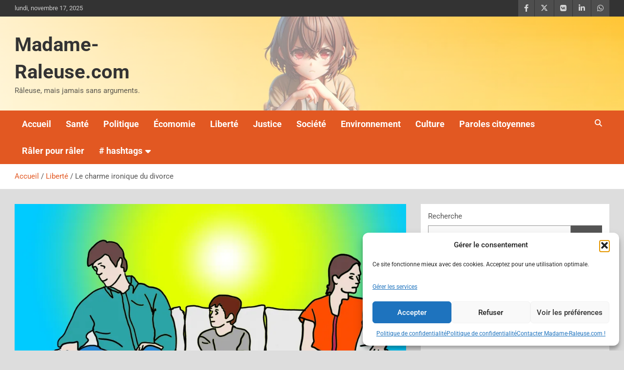

--- FILE ---
content_type: text/html; charset=UTF-8
request_url: https://madame-raleuse.com/le-charme-ironique-du-divorce
body_size: 25656
content:
<!doctype html><html dir="ltr" lang="fr-FR" prefix="og: https://ogp.me/ns#"><head><meta charset="UTF-8"><meta name="viewport" content="width=device-width, initial-scale=1, shrink-to-fit=no"><link rel="profile" href="https://gmpg.org/xfn/11"><link rel="preload" href="https://madame-raleuse.com/wp-content/themes/presscard/assets/fonts/roboto-v48-latin_latin-ext-italic.woff2" as="font" type="font/woff2" crossorigin="anonymous"><link rel="preload" href="https://madame-raleuse.com/wp-content/themes/presscard/assets/fonts/roboto-v48-latin_latin-ext-regular.woff2" as="font" type="font/woff2" crossorigin="anonymous"><link rel="preload" href="https://madame-raleuse.com/wp-content/themes/presscard/assets/fonts/roboto-v48-latin_latin-ext-500italic.woff2" as="font" type="font/woff2" crossorigin="anonymous"><link rel="preload" href="https://madame-raleuse.com/wp-content/themes/presscard/assets/fonts/roboto-v48-latin_latin-ext-500.woff2" as="font" type="font/woff2" crossorigin="anonymous"><link rel="preload" href="https://madame-raleuse.com/wp-content/themes/presscard/assets/fonts/roboto-v48-latin_latin-ext-600italic.woff2" as="font" type="font/woff2" crossorigin="anonymous"><link rel="preload" href="https://madame-raleuse.com/wp-content/themes/presscard/assets/fonts/roboto-v48-latin_latin-ext-600.woff2" as="font" type="font/woff2" crossorigin="anonymous"><link rel="preload" href="https://madame-raleuse.com/wp-content/themes/presscard/assets/fonts/roboto-v48-latin_latin-ext-700italic.woff2" as="font" type="font/woff2" crossorigin="anonymous"><link rel="preload" href="https://madame-raleuse.com/wp-content/themes/presscard/assets/fonts/roboto-v48-latin_latin-ext-700.woff2" as="font" type="font/woff2" crossorigin="anonymous"><title>Le charme ironique du divorce</title><style>img:is([sizes="auto" i], [sizes^="auto," i]) { contain-intrinsic-size: 3000px 1500px }</style><meta name="description" content="Madame-Raleuse.com au cœur des tourments du divorce et des défis de la protection de l&#039;enfance, se dévoilent des réalités ironiques et complexes qui méritent notre attention !" /><meta name="robots" content="max-snippet:-1, max-image-preview:large, max-video-preview:-1" /><meta name="author" content="Delphine Fiechter"/><meta name="google-site-verification" content="mWILFC3YM_pPrKw4LokXZ8fTYEV_VZwsnn_qoKaAIIk" /><meta name="msvalidate.01" content="CE7789800611F4FE7176ED2BC0853099" /><meta name="yandex-verification" content="96d5d7359936886a" /><meta name="keywords" content="divorce,madame-raleuse.com,enfant,conflits,enfantendanger,liberté,râler pour râler,société" /><link rel="canonical" href="https://madame-raleuse.com/le-charme-ironique-du-divorce" /><meta name="generator" content="All in One SEO (AIOSEO) 4.9.0" /><meta property="og:locale" content="fr_FR" /><meta property="og:site_name" content="Madame-Raleuse.com | Râleuse, mais jamais sans arguments." /><meta property="og:type" content="article" /><meta property="og:title" content="Le charme ironique du divorce" /><meta property="og:description" content="Madame-Raleuse.com au cœur des tourments du divorce et des défis de la protection de l&#039;enfance, se dévoilent des réalités ironiques et complexes qui méritent notre attention !" /><meta property="og:url" content="https://madame-raleuse.com/le-charme-ironique-du-divorce" /><meta property="fb:app_id" content="966242223397117" /><meta property="fb:admins" content="100094520970995" /><meta property="og:image" content="https://madame-raleuse.com/wp-content/uploads/2023/08/divorce.png" /><meta property="og:image:secure_url" content="https://madame-raleuse.com/wp-content/uploads/2023/08/divorce.png" /><meta property="og:image:width" content="960" /><meta property="og:image:height" content="600" /><meta property="article:published_time" content="2023-08-10T03:30:49+00:00" /><meta property="article:modified_time" content="2023-10-15T21:19:19+00:00" /><meta property="article:publisher" content="https://www.facebook.com/100094520970995" /><meta property="article:author" content="https://www.facebook.com/madame.raleuse.com.officiel/" /><meta name="twitter:card" content="summary_large_image" /><meta name="twitter:site" content="@lamadameraleuse" /><meta name="twitter:title" content="Le charme ironique du divorce" /><meta name="twitter:description" content="Madame-Raleuse.com au cœur des tourments du divorce et des défis de la protection de l&#039;enfance, se dévoilent des réalités ironiques et complexes qui méritent notre attention !" /><meta name="twitter:creator" content="@lamadameraleuse" /><meta name="twitter:image" content="https://madame-raleuse.com/wp-content/uploads/2023/08/divorce.png" /><meta name="twitter:label1" content="Écrit par" /><meta name="twitter:data1" content="Delphine Fiechter" /><meta name="twitter:label2" content="Estimation du temps de lecture" /><meta name="twitter:data2" content="2 minutes" /> <script type="application/ld+json" class="aioseo-schema">{"@context":"https:\/\/schema.org","@graph":[{"@type":"BreadcrumbList","@id":"https:\/\/madame-raleuse.com\/le-charme-ironique-du-divorce#breadcrumblist","itemListElement":[{"@type":"ListItem","@id":"https:\/\/madame-raleuse.com#listItem","position":1,"name":"Accueil","item":"https:\/\/madame-raleuse.com","nextItem":{"@type":"ListItem","@id":"https:\/\/madame-raleuse.com\/category\/liberte#listItem","name":"Libert\u00e9"}},{"@type":"ListItem","@id":"https:\/\/madame-raleuse.com\/category\/liberte#listItem","position":2,"name":"Libert\u00e9","item":"https:\/\/madame-raleuse.com\/category\/liberte","nextItem":{"@type":"ListItem","@id":"https:\/\/madame-raleuse.com\/le-charme-ironique-du-divorce#listItem","name":"Le charme ironique du divorce"},"previousItem":{"@type":"ListItem","@id":"https:\/\/madame-raleuse.com#listItem","name":"Accueil"}},{"@type":"ListItem","@id":"https:\/\/madame-raleuse.com\/le-charme-ironique-du-divorce#listItem","position":3,"name":"Le charme ironique du divorce","previousItem":{"@type":"ListItem","@id":"https:\/\/madame-raleuse.com\/category\/liberte#listItem","name":"Libert\u00e9"}}]},{"@type":"NewsArticle","@id":"https:\/\/madame-raleuse.com\/le-charme-ironique-du-divorce#newsarticle","name":"Le charme ironique du divorce","headline":"Le charme ironique du divorce","author":{"@id":"https:\/\/madame-raleuse.com\/author\/madame-raleuse#author"},"publisher":{"@id":"https:\/\/madame-raleuse.com\/#organization"},"image":{"@type":"ImageObject","url":"https:\/\/madame-raleuse.com\/wp-content\/uploads\/2023\/08\/divorce.png","width":960,"height":600,"caption":"divorce"},"datePublished":"2023-08-10T05:30:49+02:00","dateModified":"2023-10-15T23:19:19+02:00","inLanguage":"fr-FR","mainEntityOfPage":{"@id":"https:\/\/madame-raleuse.com\/le-charme-ironique-du-divorce#webpage"},"isPartOf":{"@id":"https:\/\/madame-raleuse.com\/le-charme-ironique-du-divorce#webpage"},"articleSection":"Libert\u00e9, R\u00e2ler pour r\u00e2ler, Soci\u00e9t\u00e9, Conflits, EnfantEnDanger","dateline":"Publi\u00e9 le ao\u00fbt 10, 2023."},{"@type":"Organization","@id":"https:\/\/madame-raleuse.com\/#organization","name":"madame-raleuse.com","description":"R\u00e2leuse, mais jamais sans arguments.","url":"https:\/\/madame-raleuse.com\/","logo":{"@type":"ImageObject","url":"https:\/\/madame-raleuse.com\/wp-content\/uploads\/2024\/02\/madame-raleuse-arrondi.png","@id":"https:\/\/madame-raleuse.com\/le-charme-ironique-du-divorce\/#organizationLogo","width":512,"height":512,"caption":"madame-raleuse-arrondi"},"image":{"@id":"https:\/\/madame-raleuse.com\/le-charme-ironique-du-divorce\/#organizationLogo"},"sameAs":["https:\/\/www.facebook.com\/100094520970995","https:\/\/twitter.com\/lamadameraleuse\/","https:\/\/www.instagram.com\/lamadameraleuse\/"]},{"@type":"Person","@id":"https:\/\/madame-raleuse.com\/author\/madame-raleuse#author","url":"https:\/\/madame-raleuse.com\/author\/madame-raleuse","name":"Delphine Fiechter","image":{"@type":"ImageObject","@id":"https:\/\/madame-raleuse.com\/le-charme-ironique-du-divorce#authorImage","url":"https:\/\/madame-raleuse.com\/wp-content\/litespeed\/avatar\/edecc179e1ddc31ba2586c5eb3106aa0.jpg?ver=1762881608","width":96,"height":96,"caption":"Delphine Fiechter"},"sameAs":["https:\/\/twitter.com\/lamadameraleuse","https:\/\/www.instagram.com\/lamadameraleuse\/"]},{"@type":"WebPage","@id":"https:\/\/madame-raleuse.com\/le-charme-ironique-du-divorce#webpage","url":"https:\/\/madame-raleuse.com\/le-charme-ironique-du-divorce","name":"Le charme ironique du divorce","description":"Madame-Raleuse.com au c\u0153ur des tourments du divorce et des d\u00e9fis de la protection de l'enfance, se d\u00e9voilent des r\u00e9alit\u00e9s ironiques et complexes qui m\u00e9ritent notre attention !","inLanguage":"fr-FR","isPartOf":{"@id":"https:\/\/madame-raleuse.com\/#website"},"breadcrumb":{"@id":"https:\/\/madame-raleuse.com\/le-charme-ironique-du-divorce#breadcrumblist"},"author":{"@id":"https:\/\/madame-raleuse.com\/author\/madame-raleuse#author"},"creator":{"@id":"https:\/\/madame-raleuse.com\/author\/madame-raleuse#author"},"image":{"@type":"ImageObject","url":"https:\/\/madame-raleuse.com\/wp-content\/uploads\/2023\/08\/divorce.png","@id":"https:\/\/madame-raleuse.com\/le-charme-ironique-du-divorce\/#mainImage","width":960,"height":600,"caption":"divorce"},"primaryImageOfPage":{"@id":"https:\/\/madame-raleuse.com\/le-charme-ironique-du-divorce#mainImage"},"datePublished":"2023-08-10T05:30:49+02:00","dateModified":"2023-10-15T23:19:19+02:00"},{"@type":"WebSite","@id":"https:\/\/madame-raleuse.com\/#website","url":"https:\/\/madame-raleuse.com\/","name":"madame-raleuse.com","alternateName":"Madame Raleuse","description":"R\u00e2leuse, mais jamais sans arguments.","inLanguage":"fr-FR","publisher":{"@id":"https:\/\/madame-raleuse.com\/#organization"}}]}</script> <link rel='dns-prefetch' href='//www.googletagmanager.com' /><link rel="alternate" type="application/rss+xml" title="Madame-Raleuse.com &raquo; Flux" href="https://madame-raleuse.com/feed" /><link data-optimized="2" rel="stylesheet" href="https://madame-raleuse.com/wp-content/litespeed/css/e5361cee0729aa82f608a4343fa6c528.css?ver=3f1ee" /><link rel="preload" as="image" href="https://madame-raleuse.com/wp-content/uploads/2023/08/divorce.png.webp"><style id='classic-theme-styles-inline-css' type='text/css'>/*! This file is auto-generated */
.wp-block-button__link{color:#fff;background-color:#32373c;border-radius:9999px;box-shadow:none;text-decoration:none;padding:calc(.667em + 2px) calc(1.333em + 2px);font-size:1.125em}.wp-block-file__button{background:#32373c;color:#fff;text-decoration:none}</style><style id='global-styles-inline-css' type='text/css'>:root{--wp--preset--aspect-ratio--square: 1;--wp--preset--aspect-ratio--4-3: 4/3;--wp--preset--aspect-ratio--3-4: 3/4;--wp--preset--aspect-ratio--3-2: 3/2;--wp--preset--aspect-ratio--2-3: 2/3;--wp--preset--aspect-ratio--16-9: 16/9;--wp--preset--aspect-ratio--9-16: 9/16;--wp--preset--color--black: #000000;--wp--preset--color--cyan-bluish-gray: #abb8c3;--wp--preset--color--white: #ffffff;--wp--preset--color--pale-pink: #f78da7;--wp--preset--color--vivid-red: #cf2e2e;--wp--preset--color--luminous-vivid-orange: #ff6900;--wp--preset--color--luminous-vivid-amber: #fcb900;--wp--preset--color--light-green-cyan: #7bdcb5;--wp--preset--color--vivid-green-cyan: #00d084;--wp--preset--color--pale-cyan-blue: #8ed1fc;--wp--preset--color--vivid-cyan-blue: #0693e3;--wp--preset--color--vivid-purple: #9b51e0;--wp--preset--gradient--vivid-cyan-blue-to-vivid-purple: linear-gradient(135deg,rgba(6,147,227,1) 0%,rgb(155,81,224) 100%);--wp--preset--gradient--light-green-cyan-to-vivid-green-cyan: linear-gradient(135deg,rgb(122,220,180) 0%,rgb(0,208,130) 100%);--wp--preset--gradient--luminous-vivid-amber-to-luminous-vivid-orange: linear-gradient(135deg,rgba(252,185,0,1) 0%,rgba(255,105,0,1) 100%);--wp--preset--gradient--luminous-vivid-orange-to-vivid-red: linear-gradient(135deg,rgba(255,105,0,1) 0%,rgb(207,46,46) 100%);--wp--preset--gradient--very-light-gray-to-cyan-bluish-gray: linear-gradient(135deg,rgb(238,238,238) 0%,rgb(169,184,195) 100%);--wp--preset--gradient--cool-to-warm-spectrum: linear-gradient(135deg,rgb(74,234,220) 0%,rgb(151,120,209) 20%,rgb(207,42,186) 40%,rgb(238,44,130) 60%,rgb(251,105,98) 80%,rgb(254,248,76) 100%);--wp--preset--gradient--blush-light-purple: linear-gradient(135deg,rgb(255,206,236) 0%,rgb(152,150,240) 100%);--wp--preset--gradient--blush-bordeaux: linear-gradient(135deg,rgb(254,205,165) 0%,rgb(254,45,45) 50%,rgb(107,0,62) 100%);--wp--preset--gradient--luminous-dusk: linear-gradient(135deg,rgb(255,203,112) 0%,rgb(199,81,192) 50%,rgb(65,88,208) 100%);--wp--preset--gradient--pale-ocean: linear-gradient(135deg,rgb(255,245,203) 0%,rgb(182,227,212) 50%,rgb(51,167,181) 100%);--wp--preset--gradient--electric-grass: linear-gradient(135deg,rgb(202,248,128) 0%,rgb(113,206,126) 100%);--wp--preset--gradient--midnight: linear-gradient(135deg,rgb(2,3,129) 0%,rgb(40,116,252) 100%);--wp--preset--font-size--small: 13px;--wp--preset--font-size--medium: 20px;--wp--preset--font-size--large: 36px;--wp--preset--font-size--x-large: 42px;--wp--preset--spacing--20: 0.44rem;--wp--preset--spacing--30: 0.67rem;--wp--preset--spacing--40: 1rem;--wp--preset--spacing--50: 1.5rem;--wp--preset--spacing--60: 2.25rem;--wp--preset--spacing--70: 3.38rem;--wp--preset--spacing--80: 5.06rem;--wp--preset--shadow--natural: 6px 6px 9px rgba(0, 0, 0, 0.2);--wp--preset--shadow--deep: 12px 12px 50px rgba(0, 0, 0, 0.4);--wp--preset--shadow--sharp: 6px 6px 0px rgba(0, 0, 0, 0.2);--wp--preset--shadow--outlined: 6px 6px 0px -3px rgba(255, 255, 255, 1), 6px 6px rgba(0, 0, 0, 1);--wp--preset--shadow--crisp: 6px 6px 0px rgba(0, 0, 0, 1);}:where(.is-layout-flex){gap: 0.5em;}:where(.is-layout-grid){gap: 0.5em;}body .is-layout-flex{display: flex;}.is-layout-flex{flex-wrap: wrap;align-items: center;}.is-layout-flex > :is(*, div){margin: 0;}body .is-layout-grid{display: grid;}.is-layout-grid > :is(*, div){margin: 0;}:where(.wp-block-columns.is-layout-flex){gap: 2em;}:where(.wp-block-columns.is-layout-grid){gap: 2em;}:where(.wp-block-post-template.is-layout-flex){gap: 1.25em;}:where(.wp-block-post-template.is-layout-grid){gap: 1.25em;}.has-black-color{color: var(--wp--preset--color--black) !important;}.has-cyan-bluish-gray-color{color: var(--wp--preset--color--cyan-bluish-gray) !important;}.has-white-color{color: var(--wp--preset--color--white) !important;}.has-pale-pink-color{color: var(--wp--preset--color--pale-pink) !important;}.has-vivid-red-color{color: var(--wp--preset--color--vivid-red) !important;}.has-luminous-vivid-orange-color{color: var(--wp--preset--color--luminous-vivid-orange) !important;}.has-luminous-vivid-amber-color{color: var(--wp--preset--color--luminous-vivid-amber) !important;}.has-light-green-cyan-color{color: var(--wp--preset--color--light-green-cyan) !important;}.has-vivid-green-cyan-color{color: var(--wp--preset--color--vivid-green-cyan) !important;}.has-pale-cyan-blue-color{color: var(--wp--preset--color--pale-cyan-blue) !important;}.has-vivid-cyan-blue-color{color: var(--wp--preset--color--vivid-cyan-blue) !important;}.has-vivid-purple-color{color: var(--wp--preset--color--vivid-purple) !important;}.has-black-background-color{background-color: var(--wp--preset--color--black) !important;}.has-cyan-bluish-gray-background-color{background-color: var(--wp--preset--color--cyan-bluish-gray) !important;}.has-white-background-color{background-color: var(--wp--preset--color--white) !important;}.has-pale-pink-background-color{background-color: var(--wp--preset--color--pale-pink) !important;}.has-vivid-red-background-color{background-color: var(--wp--preset--color--vivid-red) !important;}.has-luminous-vivid-orange-background-color{background-color: var(--wp--preset--color--luminous-vivid-orange) !important;}.has-luminous-vivid-amber-background-color{background-color: var(--wp--preset--color--luminous-vivid-amber) !important;}.has-light-green-cyan-background-color{background-color: var(--wp--preset--color--light-green-cyan) !important;}.has-vivid-green-cyan-background-color{background-color: var(--wp--preset--color--vivid-green-cyan) !important;}.has-pale-cyan-blue-background-color{background-color: var(--wp--preset--color--pale-cyan-blue) !important;}.has-vivid-cyan-blue-background-color{background-color: var(--wp--preset--color--vivid-cyan-blue) !important;}.has-vivid-purple-background-color{background-color: var(--wp--preset--color--vivid-purple) !important;}.has-black-border-color{border-color: var(--wp--preset--color--black) !important;}.has-cyan-bluish-gray-border-color{border-color: var(--wp--preset--color--cyan-bluish-gray) !important;}.has-white-border-color{border-color: var(--wp--preset--color--white) !important;}.has-pale-pink-border-color{border-color: var(--wp--preset--color--pale-pink) !important;}.has-vivid-red-border-color{border-color: var(--wp--preset--color--vivid-red) !important;}.has-luminous-vivid-orange-border-color{border-color: var(--wp--preset--color--luminous-vivid-orange) !important;}.has-luminous-vivid-amber-border-color{border-color: var(--wp--preset--color--luminous-vivid-amber) !important;}.has-light-green-cyan-border-color{border-color: var(--wp--preset--color--light-green-cyan) !important;}.has-vivid-green-cyan-border-color{border-color: var(--wp--preset--color--vivid-green-cyan) !important;}.has-pale-cyan-blue-border-color{border-color: var(--wp--preset--color--pale-cyan-blue) !important;}.has-vivid-cyan-blue-border-color{border-color: var(--wp--preset--color--vivid-cyan-blue) !important;}.has-vivid-purple-border-color{border-color: var(--wp--preset--color--vivid-purple) !important;}.has-vivid-cyan-blue-to-vivid-purple-gradient-background{background: var(--wp--preset--gradient--vivid-cyan-blue-to-vivid-purple) !important;}.has-light-green-cyan-to-vivid-green-cyan-gradient-background{background: var(--wp--preset--gradient--light-green-cyan-to-vivid-green-cyan) !important;}.has-luminous-vivid-amber-to-luminous-vivid-orange-gradient-background{background: var(--wp--preset--gradient--luminous-vivid-amber-to-luminous-vivid-orange) !important;}.has-luminous-vivid-orange-to-vivid-red-gradient-background{background: var(--wp--preset--gradient--luminous-vivid-orange-to-vivid-red) !important;}.has-very-light-gray-to-cyan-bluish-gray-gradient-background{background: var(--wp--preset--gradient--very-light-gray-to-cyan-bluish-gray) !important;}.has-cool-to-warm-spectrum-gradient-background{background: var(--wp--preset--gradient--cool-to-warm-spectrum) !important;}.has-blush-light-purple-gradient-background{background: var(--wp--preset--gradient--blush-light-purple) !important;}.has-blush-bordeaux-gradient-background{background: var(--wp--preset--gradient--blush-bordeaux) !important;}.has-luminous-dusk-gradient-background{background: var(--wp--preset--gradient--luminous-dusk) !important;}.has-pale-ocean-gradient-background{background: var(--wp--preset--gradient--pale-ocean) !important;}.has-electric-grass-gradient-background{background: var(--wp--preset--gradient--electric-grass) !important;}.has-midnight-gradient-background{background: var(--wp--preset--gradient--midnight) !important;}.has-small-font-size{font-size: var(--wp--preset--font-size--small) !important;}.has-medium-font-size{font-size: var(--wp--preset--font-size--medium) !important;}.has-large-font-size{font-size: var(--wp--preset--font-size--large) !important;}.has-x-large-font-size{font-size: var(--wp--preset--font-size--x-large) !important;}
:where(.wp-block-post-template.is-layout-flex){gap: 1.25em;}:where(.wp-block-post-template.is-layout-grid){gap: 1.25em;}
:where(.wp-block-columns.is-layout-flex){gap: 2em;}:where(.wp-block-columns.is-layout-grid){gap: 2em;}
:root :where(.wp-block-pullquote){font-size: 1.5em;line-height: 1.6;}</style> <script data-service="burst" data-category="statistics" type="text/plain" async data-cmplz-src="https://madame-raleuse.com/wp-content/plugins/burst-statistics/helpers/timeme/timeme.min.js?ver=1762848963" id="burst-timeme-js"></script> <script type="text/javascript" src="https://madame-raleuse.com/wp-includes/js/jquery/jquery.min.js?ver=3.7.1" id="jquery-core-js"></script> 
 <script data-cfasync="false" type="text/javascript" src="https://madame-raleuse.com/wp-content/uploads/caos/d4d7923e.js?id=GT-PZX8NVF" id="google_gtagjs-js" async></script> <script data-cfasync="false" type="text/javascript" id="google_gtagjs-js-after">/*  */
window.dataLayer = window.dataLayer || [];function gtag(){dataLayer.push(arguments);}
gtag("set","linker",{"domains":["madame-raleuse.com"]});
gtag("js", new Date());
gtag("set", "developer_id.dZTNiMT", true);
gtag("config", "GT-PZX8NVF", {"googlesitekit_post_type":"post","googlesitekit_post_author":"Delphine Fiechter","googlesitekit_post_date":"20230810"});
/*  */</script> <link rel="https://api.w.org/" href="https://madame-raleuse.com/wp-json/" /><link rel="alternate" title="JSON" type="application/json" href="https://madame-raleuse.com/wp-json/wp/v2/posts/1817" /><link rel="EditURI" type="application/rsd+xml" title="RSD" href="https://madame-raleuse.com/xmlrpc.php?rsd" /><meta name="generator" content="WordPress 6.8.3" /><link rel='shortlink' href='https://madame-raleuse.com/?p=1817' /><link rel="alternate" title="oEmbed (JSON)" type="application/json+oembed" href="https://madame-raleuse.com/wp-json/oembed/1.0/embed?url=https%3A%2F%2Fmadame-raleuse.com%2Fle-charme-ironique-du-divorce" /><link rel="alternate" title="oEmbed (XML)" type="text/xml+oembed" href="https://madame-raleuse.com/wp-json/oembed/1.0/embed?url=https%3A%2F%2Fmadame-raleuse.com%2Fle-charme-ironique-du-divorce&#038;format=xml" /><meta name="generator" content="Site Kit by Google 1.165.0" />         <script src="[data-uri]" defer></script>  <script src="[data-uri]" defer></script> <style>.cmplz-hidden {
					display: none !important;
				}</style><link rel="apple-touch-icon" sizes="180x180" href="/wp-content/uploads/fbrfg/apple-touch-icon.png?v=10"><link rel="icon" type="image/png" sizes="32x32" href="/wp-content/uploads/fbrfg/favicon-32x32.png?v=10"><link rel="icon" type="image/png" sizes="16x16" href="/wp-content/uploads/fbrfg/favicon-16x16.png?v=10"><link rel="manifest" href="/wp-content/uploads/fbrfg/site.webmanifest?v=10"><link rel="shortcut icon" href="/wp-content/uploads/fbrfg/favicon.ico?v=10"><meta name="msapplication-TileColor" content="#da532c"><meta name="msapplication-config" content="/wp-content/uploads/fbrfg/browserconfig.xml?v=10"><meta name="theme-color" content="#ffffff"><link rel="pingback" href="https://madame-raleuse.com/xmlrpc.php"><style type="text/css">@media (min-width: 768px) {
				}
		/* Color Scheme > links */
			::selection {
				background-color: #e25822;
				color: #fff;
			}
			::-moz-selection {
				background-color: #e25822;
				color: #fff;
			}
			a,
			a:hover,
			a:focus,
			a:active,
			.site-title a:hover,
			.site-title a:focus,
			.site-title a:active,
			.top-stories-bar .top-stories-lists .marquee a:hover,
			.entry-title a:hover,
			.entry-title a:focus,
			.entry-title a:active,
			.post-boxed .entry-title a:hover,
			.site-footer .widget-area .post-boxed .entry-title a:hover,
			.entry-meta a:hover,
			.entry-meta a:focus,
			.post-boxed .entry-meta a:hover,
			.site-footer .widget-area .post-boxed .entry-meta a:hover,
			.entry-meta .tag-links a,
			.nav-links a:hover,
			.widget ul li a:hover,
			.comment-metadata a.comment-edit-link,
			.widget_archive li a[aria-current="page"],
			.widget_tag_cloud a:hover,
			.widget_categories .current-cat a,
			.widget_nav_menu ul li.current_page_item > a,
			.widget_nav_menu ul li.current_page_ancestor > a,
			.widget_nav_menu ul li.current-menu-item > a,
			.widget_nav_menu ul li.current-menu-ancestor > a,
			.widget_pages ul li.current_page_item > a,
			.widget_pages ul li.current_page_ancestor > a,
			.woocommerce.widget_product_categories ul.product-categories .current-cat-parent > a,
			.woocommerce.widget_product_categories ul.product-categories .current-cat > a,
			.woocommerce .star-rating,
			.woocommerce .star-rating:before,
			.woocommerce-MyAccount-navigation ul li:hover a,
			.woocommerce-MyAccount-navigation ul li.is-active a {
				color: #e25822;
			}
		/* Color Scheme > Navigation */
			.navigation-bar {
				background-color: #e25822;
			}
			.main-navigation .dropdown-menu a:hover,
			.main-navigation .dropdown-menu a.current-menu-item,
			.main-navigation li ul li:hover > a,
			.main-navigation li ul li.current-menu-item > a,
			.main-navigation li ul li.current-menu-ancestor > a,
			.main-navigation ul li li.current_page_item > a,
			.main-navigation li ul li.current_page_ancestor > a {
				color: #e25822;
			}
			@media (max-width: 991px) {
				.main-navigation ul li.current_page_item > a,
				.main-navigation ul li.current_page_ancestor > a,
				.main-navigation ul li.current-menu-item > a,
				.main-navigation ul li.current-menu-ancestor > a,
				.main-navigation ul li a:hover,
				.main-navigation ul li a:focus,
				.main-navigation ul li.show > a,
				.main-navigation ul li:hover > a,
				.main-navigation .dropdown-menu a:hover,
				.main-navigation .dropdown-menu a.current-menu-item,
				.main-navigation li ul li:hover > a,
				.main-navigation li ul li.current-menu-item > a,
				.main-navigation li ul li.current-menu-ancestor > a,
				.main-navigation ul li li.current_page_item > a,
				.main-navigation li ul li.current_page_ancestor > a {
					color: #e25822;
				}
			}
		/* Color Scheme > Buttons */
			.btn-theme,
			.btn-outline-theme:hover,
			.btn-outline-info:not(:disabled):not(.disabled).active,
			.btn-outline-info:not(:disabled):not(.disabled):active,
			.show > .btn-outline-info.dropdown-toggle,
			input[type="reset"],
			input[type="button"],
			input[type="submit"],
			button,
			.back-to-top a,
			#bbpress-forums button,
			.navigation.pagination .current,
			.navigation.pagination a:hover,
			.page-links span,
			.page-links a:hover span,
			.woocommerce #respond input#submit,
			.woocommerce a.button,
			.woocommerce button.button,
			.woocommerce input.button,
			.woocommerce #respond input#submit.alt,
			.woocommerce a.button.alt,
			.woocommerce button.button.alt,
			.woocommerce input.button.alt,
			.woocommerce #respond input#submit.disabled,
			.woocommerce #respond input#submit:disabled,
			.woocommerce #respond input#submit:disabled[disabled],
			.woocommerce a.button.disabled,
			.woocommerce a.button:disabled,
			.woocommerce a.button:disabled[disabled],
			.woocommerce button.button.disabled,
			.woocommerce button.button:disabled,
			.woocommerce button.button:disabled[disabled],
			.woocommerce input.button.disabled,
			.woocommerce input.button:disabled,
			.woocommerce input.button:disabled[disabled],
			.woocommerce #respond input#submit.disabled:hover,
			.woocommerce #respond input#submit:disabled:hover,
			.woocommerce #respond input#submit:disabled[disabled]:hover,
			.woocommerce a.button.disabled:hover,
			.woocommerce a.button:disabled:hover,
			.woocommerce a.button:disabled[disabled]:hover,
			.woocommerce button.button.disabled:hover,
			.woocommerce button.button:disabled:hover,
			.woocommerce button.button:disabled[disabled]:hover,
			.woocommerce input.button.disabled:hover,
			.woocommerce input.button:disabled:hover,
			.woocommerce input.button:disabled[disabled]:hover,
			.woocommerce span.onsale,
			.woocommerce .widget_price_filter .ui-slider .ui-slider-range,
			.woocommerce .widget_price_filter .ui-slider .ui-slider-handle,
			.woocommerce nav.woocommerce-pagination ul li .page-numbers:hover,
			.woocommerce nav.woocommerce-pagination ul li .page-numbers:focus,
			.woocommerce nav.woocommerce-pagination ul li .page-numbers.current {
				background-color: #e25822;
			}
			.btn-outline-theme {
				border-color: #e25822;
			}
			.btn-outline-theme,
			.navigation.post-navigation .nav-links a:hover {
				color: #e25822;
			}
		/* Color Scheme > Elements */
			.theme-color,
			.format-quote blockquote:before {
				color: #e25822;
			}
			.theme-bg-color,
			.post.sticky .entry-header:before {
				background-color: #e25822;
			}
			.stories-title,
			.widget-title {
				border-color: #e25822;
			}
		/* Elements Color > Top Stories Title */
			.top-stories-bar:before,
			.top-stories-bar .top-stories-label,
			.top-stories-bar .top-stories-label:after {
				background-color: #cecece;
			}
		/* Elements Color > Top Stories Flash */
			.top-stories-bar .top-stories-label .flash-icon {
				background-color: #e25822;
			}
			.top-stories-bar .top-stories-label .flash-icon:before,
			.top-stories-bar .top-stories-label .flash-icon:after {
				border-color: #e25822;
			}
		/* Category Color > Culture */
				.entry-meta .cat-links a.cat-links-42,
				.entry-meta .cat-links a.cat-links-42:hover,
				.post-boxed .entry-meta .cat-links a.cat-links-42,
				.post-boxed .entry-meta .cat-links a.cat-links-42:hover,
				.site-footer .widget-area .post-boxed .entry-meta .cat-links a.cat-links-42,
				.site-footer .widget-area .post-boxed .entry-meta .cat-links a.cat-links-42:hover {
					color: #e25822;
				}
				.post-img-wrap .entry-meta .cat-links a.cat-links-42,
				.post-img-wrap .entry-meta .cat-links a.cat-links-42:hover,
				.post-boxed .post-img-wrap .entry-meta .cat-links a.cat-links-42,
				.post-boxed .post-img-wrap .entry-meta .cat-links a.cat-links-42:hover,
				.post-block .post-img-wrap + .entry-header .entry-meta .cat-links a.cat-links-42,
				.post-block .post-img-wrap + .entry-header .entry-meta .cat-links a.cat-links-42:hover,
				.site-footer .widget-area .post-boxed .post-img-wrap .entry-meta .cat-links a.cat-links-42,
				.site-footer .widget-area .post-boxed .post-img-wrap .entry-meta .cat-links a.cat-links-42:hover,
				.site-footer .widget-area .post-block .post-img-wrap + .entry-header .entry-meta .cat-links a.cat-links-42,
				.site-footer .widget-area .post-block .post-img-wrap + .entry-header .entry-meta .cat-links a.cat-links-42:hover {
					background-color: #e25822;
					color: #fff;
				}
			/* Category Color > Écomomie */
				.entry-meta .cat-links a.cat-links-31,
				.entry-meta .cat-links a.cat-links-31:hover,
				.post-boxed .entry-meta .cat-links a.cat-links-31,
				.post-boxed .entry-meta .cat-links a.cat-links-31:hover,
				.site-footer .widget-area .post-boxed .entry-meta .cat-links a.cat-links-31,
				.site-footer .widget-area .post-boxed .entry-meta .cat-links a.cat-links-31:hover {
					color: #e25822;
				}
				.post-img-wrap .entry-meta .cat-links a.cat-links-31,
				.post-img-wrap .entry-meta .cat-links a.cat-links-31:hover,
				.post-boxed .post-img-wrap .entry-meta .cat-links a.cat-links-31,
				.post-boxed .post-img-wrap .entry-meta .cat-links a.cat-links-31:hover,
				.post-block .post-img-wrap + .entry-header .entry-meta .cat-links a.cat-links-31,
				.post-block .post-img-wrap + .entry-header .entry-meta .cat-links a.cat-links-31:hover,
				.site-footer .widget-area .post-boxed .post-img-wrap .entry-meta .cat-links a.cat-links-31,
				.site-footer .widget-area .post-boxed .post-img-wrap .entry-meta .cat-links a.cat-links-31:hover,
				.site-footer .widget-area .post-block .post-img-wrap + .entry-header .entry-meta .cat-links a.cat-links-31,
				.site-footer .widget-area .post-block .post-img-wrap + .entry-header .entry-meta .cat-links a.cat-links-31:hover {
					background-color: #e25822;
					color: #fff;
				}
			/* Category Color > Environnement */
				.entry-meta .cat-links a.cat-links-15,
				.entry-meta .cat-links a.cat-links-15:hover,
				.post-boxed .entry-meta .cat-links a.cat-links-15,
				.post-boxed .entry-meta .cat-links a.cat-links-15:hover,
				.site-footer .widget-area .post-boxed .entry-meta .cat-links a.cat-links-15,
				.site-footer .widget-area .post-boxed .entry-meta .cat-links a.cat-links-15:hover {
					color: #e25822;
				}
				.post-img-wrap .entry-meta .cat-links a.cat-links-15,
				.post-img-wrap .entry-meta .cat-links a.cat-links-15:hover,
				.post-boxed .post-img-wrap .entry-meta .cat-links a.cat-links-15,
				.post-boxed .post-img-wrap .entry-meta .cat-links a.cat-links-15:hover,
				.post-block .post-img-wrap + .entry-header .entry-meta .cat-links a.cat-links-15,
				.post-block .post-img-wrap + .entry-header .entry-meta .cat-links a.cat-links-15:hover,
				.site-footer .widget-area .post-boxed .post-img-wrap .entry-meta .cat-links a.cat-links-15,
				.site-footer .widget-area .post-boxed .post-img-wrap .entry-meta .cat-links a.cat-links-15:hover,
				.site-footer .widget-area .post-block .post-img-wrap + .entry-header .entry-meta .cat-links a.cat-links-15,
				.site-footer .widget-area .post-block .post-img-wrap + .entry-header .entry-meta .cat-links a.cat-links-15:hover {
					background-color: #e25822;
					color: #fff;
				}
			/* Category Color > Justice */
				.entry-meta .cat-links a.cat-links-49,
				.entry-meta .cat-links a.cat-links-49:hover,
				.post-boxed .entry-meta .cat-links a.cat-links-49,
				.post-boxed .entry-meta .cat-links a.cat-links-49:hover,
				.site-footer .widget-area .post-boxed .entry-meta .cat-links a.cat-links-49,
				.site-footer .widget-area .post-boxed .entry-meta .cat-links a.cat-links-49:hover {
					color: #e25822;
				}
				.post-img-wrap .entry-meta .cat-links a.cat-links-49,
				.post-img-wrap .entry-meta .cat-links a.cat-links-49:hover,
				.post-boxed .post-img-wrap .entry-meta .cat-links a.cat-links-49,
				.post-boxed .post-img-wrap .entry-meta .cat-links a.cat-links-49:hover,
				.post-block .post-img-wrap + .entry-header .entry-meta .cat-links a.cat-links-49,
				.post-block .post-img-wrap + .entry-header .entry-meta .cat-links a.cat-links-49:hover,
				.site-footer .widget-area .post-boxed .post-img-wrap .entry-meta .cat-links a.cat-links-49,
				.site-footer .widget-area .post-boxed .post-img-wrap .entry-meta .cat-links a.cat-links-49:hover,
				.site-footer .widget-area .post-block .post-img-wrap + .entry-header .entry-meta .cat-links a.cat-links-49,
				.site-footer .widget-area .post-block .post-img-wrap + .entry-header .entry-meta .cat-links a.cat-links-49:hover {
					background-color: #e25822;
					color: #fff;
				}
			/* Category Color > Liberté */
				.entry-meta .cat-links a.cat-links-12,
				.entry-meta .cat-links a.cat-links-12:hover,
				.post-boxed .entry-meta .cat-links a.cat-links-12,
				.post-boxed .entry-meta .cat-links a.cat-links-12:hover,
				.site-footer .widget-area .post-boxed .entry-meta .cat-links a.cat-links-12,
				.site-footer .widget-area .post-boxed .entry-meta .cat-links a.cat-links-12:hover {
					color: #e25822;
				}
				.post-img-wrap .entry-meta .cat-links a.cat-links-12,
				.post-img-wrap .entry-meta .cat-links a.cat-links-12:hover,
				.post-boxed .post-img-wrap .entry-meta .cat-links a.cat-links-12,
				.post-boxed .post-img-wrap .entry-meta .cat-links a.cat-links-12:hover,
				.post-block .post-img-wrap + .entry-header .entry-meta .cat-links a.cat-links-12,
				.post-block .post-img-wrap + .entry-header .entry-meta .cat-links a.cat-links-12:hover,
				.site-footer .widget-area .post-boxed .post-img-wrap .entry-meta .cat-links a.cat-links-12,
				.site-footer .widget-area .post-boxed .post-img-wrap .entry-meta .cat-links a.cat-links-12:hover,
				.site-footer .widget-area .post-block .post-img-wrap + .entry-header .entry-meta .cat-links a.cat-links-12,
				.site-footer .widget-area .post-block .post-img-wrap + .entry-header .entry-meta .cat-links a.cat-links-12:hover {
					background-color: #e25822;
					color: #fff;
				}
			/* Category Color > Paroles citoyennes */
				.entry-meta .cat-links a.cat-links-58,
				.entry-meta .cat-links a.cat-links-58:hover,
				.post-boxed .entry-meta .cat-links a.cat-links-58,
				.post-boxed .entry-meta .cat-links a.cat-links-58:hover,
				.site-footer .widget-area .post-boxed .entry-meta .cat-links a.cat-links-58,
				.site-footer .widget-area .post-boxed .entry-meta .cat-links a.cat-links-58:hover {
					color: #e25822;
				}
				.post-img-wrap .entry-meta .cat-links a.cat-links-58,
				.post-img-wrap .entry-meta .cat-links a.cat-links-58:hover,
				.post-boxed .post-img-wrap .entry-meta .cat-links a.cat-links-58,
				.post-boxed .post-img-wrap .entry-meta .cat-links a.cat-links-58:hover,
				.post-block .post-img-wrap + .entry-header .entry-meta .cat-links a.cat-links-58,
				.post-block .post-img-wrap + .entry-header .entry-meta .cat-links a.cat-links-58:hover,
				.site-footer .widget-area .post-boxed .post-img-wrap .entry-meta .cat-links a.cat-links-58,
				.site-footer .widget-area .post-boxed .post-img-wrap .entry-meta .cat-links a.cat-links-58:hover,
				.site-footer .widget-area .post-block .post-img-wrap + .entry-header .entry-meta .cat-links a.cat-links-58,
				.site-footer .widget-area .post-block .post-img-wrap + .entry-header .entry-meta .cat-links a.cat-links-58:hover {
					background-color: #e25822;
					color: #fff;
				}
			/* Category Color > Politique */
				.entry-meta .cat-links a.cat-links-13,
				.entry-meta .cat-links a.cat-links-13:hover,
				.post-boxed .entry-meta .cat-links a.cat-links-13,
				.post-boxed .entry-meta .cat-links a.cat-links-13:hover,
				.site-footer .widget-area .post-boxed .entry-meta .cat-links a.cat-links-13,
				.site-footer .widget-area .post-boxed .entry-meta .cat-links a.cat-links-13:hover {
					color: #e25822;
				}
				.post-img-wrap .entry-meta .cat-links a.cat-links-13,
				.post-img-wrap .entry-meta .cat-links a.cat-links-13:hover,
				.post-boxed .post-img-wrap .entry-meta .cat-links a.cat-links-13,
				.post-boxed .post-img-wrap .entry-meta .cat-links a.cat-links-13:hover,
				.post-block .post-img-wrap + .entry-header .entry-meta .cat-links a.cat-links-13,
				.post-block .post-img-wrap + .entry-header .entry-meta .cat-links a.cat-links-13:hover,
				.site-footer .widget-area .post-boxed .post-img-wrap .entry-meta .cat-links a.cat-links-13,
				.site-footer .widget-area .post-boxed .post-img-wrap .entry-meta .cat-links a.cat-links-13:hover,
				.site-footer .widget-area .post-block .post-img-wrap + .entry-header .entry-meta .cat-links a.cat-links-13,
				.site-footer .widget-area .post-block .post-img-wrap + .entry-header .entry-meta .cat-links a.cat-links-13:hover {
					background-color: #e25822;
					color: #fff;
				}
			/* Category Color > Râler pour râler */
				.entry-meta .cat-links a.cat-links-21,
				.entry-meta .cat-links a.cat-links-21:hover,
				.post-boxed .entry-meta .cat-links a.cat-links-21,
				.post-boxed .entry-meta .cat-links a.cat-links-21:hover,
				.site-footer .widget-area .post-boxed .entry-meta .cat-links a.cat-links-21,
				.site-footer .widget-area .post-boxed .entry-meta .cat-links a.cat-links-21:hover {
					color: #e25822;
				}
				.post-img-wrap .entry-meta .cat-links a.cat-links-21,
				.post-img-wrap .entry-meta .cat-links a.cat-links-21:hover,
				.post-boxed .post-img-wrap .entry-meta .cat-links a.cat-links-21,
				.post-boxed .post-img-wrap .entry-meta .cat-links a.cat-links-21:hover,
				.post-block .post-img-wrap + .entry-header .entry-meta .cat-links a.cat-links-21,
				.post-block .post-img-wrap + .entry-header .entry-meta .cat-links a.cat-links-21:hover,
				.site-footer .widget-area .post-boxed .post-img-wrap .entry-meta .cat-links a.cat-links-21,
				.site-footer .widget-area .post-boxed .post-img-wrap .entry-meta .cat-links a.cat-links-21:hover,
				.site-footer .widget-area .post-block .post-img-wrap + .entry-header .entry-meta .cat-links a.cat-links-21,
				.site-footer .widget-area .post-block .post-img-wrap + .entry-header .entry-meta .cat-links a.cat-links-21:hover {
					background-color: #e25822;
					color: #fff;
				}
			/* Category Color > Santé */
				.entry-meta .cat-links a.cat-links-16,
				.entry-meta .cat-links a.cat-links-16:hover,
				.post-boxed .entry-meta .cat-links a.cat-links-16,
				.post-boxed .entry-meta .cat-links a.cat-links-16:hover,
				.site-footer .widget-area .post-boxed .entry-meta .cat-links a.cat-links-16,
				.site-footer .widget-area .post-boxed .entry-meta .cat-links a.cat-links-16:hover {
					color: #e25822;
				}
				.post-img-wrap .entry-meta .cat-links a.cat-links-16,
				.post-img-wrap .entry-meta .cat-links a.cat-links-16:hover,
				.post-boxed .post-img-wrap .entry-meta .cat-links a.cat-links-16,
				.post-boxed .post-img-wrap .entry-meta .cat-links a.cat-links-16:hover,
				.post-block .post-img-wrap + .entry-header .entry-meta .cat-links a.cat-links-16,
				.post-block .post-img-wrap + .entry-header .entry-meta .cat-links a.cat-links-16:hover,
				.site-footer .widget-area .post-boxed .post-img-wrap .entry-meta .cat-links a.cat-links-16,
				.site-footer .widget-area .post-boxed .post-img-wrap .entry-meta .cat-links a.cat-links-16:hover,
				.site-footer .widget-area .post-block .post-img-wrap + .entry-header .entry-meta .cat-links a.cat-links-16,
				.site-footer .widget-area .post-block .post-img-wrap + .entry-header .entry-meta .cat-links a.cat-links-16:hover {
					background-color: #e25822;
					color: #fff;
				}
			/* Category Color > Société */
				.entry-meta .cat-links a.cat-links-26,
				.entry-meta .cat-links a.cat-links-26:hover,
				.post-boxed .entry-meta .cat-links a.cat-links-26,
				.post-boxed .entry-meta .cat-links a.cat-links-26:hover,
				.site-footer .widget-area .post-boxed .entry-meta .cat-links a.cat-links-26,
				.site-footer .widget-area .post-boxed .entry-meta .cat-links a.cat-links-26:hover {
					color: #e25822;
				}
				.post-img-wrap .entry-meta .cat-links a.cat-links-26,
				.post-img-wrap .entry-meta .cat-links a.cat-links-26:hover,
				.post-boxed .post-img-wrap .entry-meta .cat-links a.cat-links-26,
				.post-boxed .post-img-wrap .entry-meta .cat-links a.cat-links-26:hover,
				.post-block .post-img-wrap + .entry-header .entry-meta .cat-links a.cat-links-26,
				.post-block .post-img-wrap + .entry-header .entry-meta .cat-links a.cat-links-26:hover,
				.site-footer .widget-area .post-boxed .post-img-wrap .entry-meta .cat-links a.cat-links-26,
				.site-footer .widget-area .post-boxed .post-img-wrap .entry-meta .cat-links a.cat-links-26:hover,
				.site-footer .widget-area .post-block .post-img-wrap + .entry-header .entry-meta .cat-links a.cat-links-26,
				.site-footer .widget-area .post-block .post-img-wrap + .entry-header .entry-meta .cat-links a.cat-links-26:hover {
					background-color: #e25822;
					color: #fff;
				}</style><style type="text/css" id="custom-background-css">body.custom-background { background-color: #dddddd; }</style><link rel="icon" href="https://madame-raleuse.com/wp-content/uploads/2024/02/cropped-madame-raleuse-3-32x32.png" sizes="32x32" /><link rel="icon" href="https://madame-raleuse.com/wp-content/uploads/2024/02/cropped-madame-raleuse-3-192x192.png" sizes="192x192" /><link rel="apple-touch-icon" href="https://madame-raleuse.com/wp-content/uploads/2024/02/cropped-madame-raleuse-3-180x180.png" /><meta name="msapplication-TileImage" content="https://madame-raleuse.com/wp-content/uploads/2024/02/cropped-madame-raleuse-3-270x270.png" /></head><body data-cmplz=2 class="wp-singular post-template-default single single-post postid-1817 single-format-standard custom-background wp-theme-presscard theme-body" data-burst_id="1817" data-burst_type="post"><div id="page" class="site">
<a class="skip-link screen-reader-text" href="#content">Aller au contenu</a><header id="masthead" class="site-header"><div class="info-bar"><div class="container"><div class="row gutter-10"><div class="col col-sm contact-section"><div class="date"><ul><li>lundi, novembre 17, 2025</li></ul></div></div><div class="col-auto social-profiles order-lg-3"><ul class="clearfix"><li><a target="_blank" rel="noopener noreferrer" href="https://www.facebook.com/madame.raleuse.officiel/"></a></li><li><a target="_blank" rel="noopener noreferrer" href="https://twitter.com/Mme_Raleuse_com"></a></li><li><a target="_blank" rel="noopener noreferrer" href="https://vk.com/madameraleuse"></a></li><li><a target="_blank" rel="noopener noreferrer" href="https://www.linkedin.com/company/madame-raleuse-com/posts/"></a></li><li><a target="_blank" rel="noopener noreferrer" href="https://whatsapp.com/channel/0029VaGP0Oa3mFYB78YcAH0U"></a></li></ul></div></div></div></div><nav class="navbar navbar-expand-lg d-block"><div class="navbar-head navbar-bg-set header-overlay-light"  style="background-image:url('https://madame-raleuse.com/wp-content/uploads/2025/01/madame-raleuse-banner-linkedin.jpg.webp');" ><div class="container"><div class="row navbar-head-row align-items-center"><div class="col-lg-4"><div class="site-branding navbar-brand"><p class="site-title"><a href="https://madame-raleuse.com/" rel="home">Madame-Raleuse.com</a></p><p class="site-description">Râleuse, mais jamais sans arguments.</p></div></div></div></div></div><div class="navigation-bar"  id="sticky-navigation-bar"><div class="navigation-bar-top"><div class="container">
<button class="navbar-toggler menu-toggle" type="button" data-toggle="collapse" data-target="#navbarCollapse" aria-controls="navbarCollapse" aria-expanded="false" aria-label="Ouvrir/fermer la navigation"></button>
<span class="search-toggle"></span></div><div class="search-bar"><div class="container"><div class="search-block off"><form action="https://madame-raleuse.com/" method="get" class="search-form">
<label class="assistive-text"> Rechercher </label><div class="input-group">
<input type="search" value="" placeholder="Rechercher" class="form-control s" name="s"><div class="input-group-prepend">
<button class="btn btn-theme">Rechercher</button></div></div></form></div></div></div></div><div class="navbar-main"><div class="container"><div class="collapse navbar-collapse" id="navbarCollapse"><div id="site-navigation" class="main-navigation" role="navigation"><ul class="nav-menu navbar-nav d-lg-block"><li id="menu-item-24377" class="menu-item menu-item-type-post_type menu-item-object-page menu-item-home menu-item-24377"><a href="https://madame-raleuse.com/">Accueil</a></li><li id="menu-item-24380" class="menu-item menu-item-type-taxonomy menu-item-object-category menu-item-24380"><a href="https://madame-raleuse.com/category/sante-2">Santé</a></li><li id="menu-item-24378" class="menu-item menu-item-type-taxonomy menu-item-object-category menu-item-24378"><a href="https://madame-raleuse.com/category/politique">Politique</a></li><li id="menu-item-24379" class="menu-item menu-item-type-taxonomy menu-item-object-category menu-item-24379"><a href="https://madame-raleuse.com/category/economie">Écomomie</a></li><li id="menu-item-24382" class="menu-item menu-item-type-taxonomy menu-item-object-category current-post-ancestor current-menu-parent current-post-parent menu-item-24382"><a href="https://madame-raleuse.com/category/liberte">Liberté</a></li><li id="menu-item-24383" class="menu-item menu-item-type-taxonomy menu-item-object-category menu-item-24383"><a href="https://madame-raleuse.com/category/justice">Justice</a></li><li id="menu-item-24381" class="menu-item menu-item-type-taxonomy menu-item-object-category current-post-ancestor current-menu-parent current-post-parent menu-item-24381"><a href="https://madame-raleuse.com/category/societe">Société</a></li><li id="menu-item-24385" class="menu-item menu-item-type-taxonomy menu-item-object-category menu-item-24385"><a href="https://madame-raleuse.com/category/environnement">Environnement</a></li><li id="menu-item-24386" class="menu-item menu-item-type-taxonomy menu-item-object-category menu-item-24386"><a href="https://madame-raleuse.com/category/culture">Culture</a></li><li id="menu-item-24387" class="menu-item menu-item-type-taxonomy menu-item-object-category menu-item-24387"><a href="https://madame-raleuse.com/category/paroles-citoyennes">Paroles citoyennes</a></li><li id="menu-item-24384" class="menu-item menu-item-type-taxonomy menu-item-object-category current-post-ancestor current-menu-parent current-post-parent menu-item-24384"><a href="https://madame-raleuse.com/category/raler-pour-raler">Râler pour râler</a></li><li id="menu-item-24451" class="menu-item menu-item-type-post_type menu-item-object-page menu-item-has-children menu-item-24451"><a href="https://madame-raleuse.com/tous-les-hashtags"># hashtags</a><ul class="sub-menu"><li id="menu-item-24470" class="menu-item menu-item-type-taxonomy menu-item-object-post_tag menu-item-24470"><a href="https://madame-raleuse.com/tag/guerreenukraine">GuerreEnUkraine</a></li><li id="menu-item-24452" class="menu-item menu-item-type-taxonomy menu-item-object-post_tag menu-item-has-children menu-item-24452"><a href="https://madame-raleuse.com/tag/france">France</a><ul class="sub-menu"><li id="menu-item-24461" class="menu-item menu-item-type-taxonomy menu-item-object-post_tag menu-item-24461"><a href="https://madame-raleuse.com/tag/macron">Emmanuel Macron</a></li><li id="menu-item-24774" class="menu-item menu-item-type-taxonomy menu-item-object-post_tag menu-item-24774"><a href="https://madame-raleuse.com/tag/brigitte-macron">Brigitte Macron</a></li></ul></li><li id="menu-item-24458" class="menu-item menu-item-type-taxonomy menu-item-object-post_tag menu-item-24458"><a href="https://madame-raleuse.com/tag/ue">UE</a></li><li id="menu-item-24454" class="menu-item menu-item-type-taxonomy menu-item-object-post_tag menu-item-24454"><a href="https://madame-raleuse.com/tag/international">International</a></li><li id="menu-item-24455" class="menu-item menu-item-type-taxonomy menu-item-object-post_tag menu-item-has-children menu-item-24455"><a href="https://madame-raleuse.com/tag/santeendanger">SantéEnDanger</a><ul class="sub-menu"><li id="menu-item-24462" class="menu-item menu-item-type-taxonomy menu-item-object-post_tag menu-item-24462"><a href="https://madame-raleuse.com/tag/vaccin">Vaccin</a></li><li id="menu-item-24465" class="menu-item menu-item-type-taxonomy menu-item-object-post_tag menu-item-24465"><a href="https://madame-raleuse.com/tag/covid">Covid</a></li><li id="menu-item-24474" class="menu-item menu-item-type-taxonomy menu-item-object-post_tag menu-item-24474"><a href="https://madame-raleuse.com/tag/entomologie">Entomologie</a></li></ul></li><li id="menu-item-24463" class="menu-item menu-item-type-taxonomy menu-item-object-post_tag menu-item-24463"><a href="https://madame-raleuse.com/tag/enfant-en-danger">EnfantEnDanger</a></li><li id="menu-item-24456" class="menu-item menu-item-type-taxonomy menu-item-object-post_tag menu-item-has-children menu-item-24456"><a href="https://madame-raleuse.com/tag/pompe-a-fric">Pompeafric</a><ul class="sub-menu"><li id="menu-item-24467" class="menu-item menu-item-type-taxonomy menu-item-object-post_tag menu-item-24467"><a href="https://madame-raleuse.com/tag/emploi">Emploi</a></li><li id="menu-item-24476" class="menu-item menu-item-type-taxonomy menu-item-object-post_tag menu-item-24476"><a href="https://madame-raleuse.com/tag/davos">Davos</a></li><li id="menu-item-24475" class="menu-item menu-item-type-taxonomy menu-item-object-post_tag menu-item-24475"><a href="https://madame-raleuse.com/tag/chomage">Chômage</a></li><li id="menu-item-24473" class="menu-item menu-item-type-taxonomy menu-item-object-post_tag menu-item-24473"><a href="https://madame-raleuse.com/tag/logement">Logement</a></li><li id="menu-item-24468" class="menu-item menu-item-type-taxonomy menu-item-object-post_tag menu-item-24468"><a href="https://madame-raleuse.com/tag/taxe">Taxe</a></li><li id="menu-item-24469" class="menu-item menu-item-type-taxonomy menu-item-object-post_tag menu-item-24469"><a href="https://madame-raleuse.com/tag/energie">Energie</a></li></ul></li><li id="menu-item-24460" class="menu-item menu-item-type-taxonomy menu-item-object-post_tag menu-item-24460"><a href="https://madame-raleuse.com/tag/conflits">Conflits</a></li><li id="menu-item-24471" class="menu-item menu-item-type-taxonomy menu-item-object-post_tag menu-item-has-children menu-item-24471"><a href="https://madame-raleuse.com/tag/elections-legislatives">Elections</a><ul class="sub-menu"><li id="menu-item-24472" class="menu-item menu-item-type-taxonomy menu-item-object-post_tag menu-item-24472"><a href="https://madame-raleuse.com/tag/europeennes-2024">Européennes 2024</a></li><li id="menu-item-24477" class="menu-item menu-item-type-taxonomy menu-item-object-post_tag menu-item-24477"><a href="https://madame-raleuse.com/tag/2027">Présidentielles 2027</a></li></ul></li><li id="menu-item-24464" class="menu-item menu-item-type-taxonomy menu-item-object-post_tag menu-item-24464"><a href="https://madame-raleuse.com/tag/jo-2024">JO 2024</a></li><li id="menu-item-24466" class="menu-item menu-item-type-taxonomy menu-item-object-post_tag menu-item-24466"><a href="https://madame-raleuse.com/tag/agriculture">Agriculture</a></li></ul></li></ul></div></div><div class="nav-search">
<span class="search-toggle"></span></div></div></div></div></nav><div id="breadcrumb"><div class="container"><div role="navigation" aria-label="Fil d’ariane" class="breadcrumb-trail breadcrumbs" itemprop="breadcrumb"><ul class="trail-items" itemscope itemtype="http://schema.org/BreadcrumbList"><meta name="numberOfItems" content="3" /><meta name="itemListOrder" content="Ascending" /><li itemprop="itemListElement" itemscope itemtype="http://schema.org/ListItem" class="trail-item trail-begin"><a href="https://madame-raleuse.com" rel="home" itemprop="item"><span itemprop="name">Accueil</span></a><meta itemprop="position" content="1" /></li><li itemprop="itemListElement" itemscope itemtype="http://schema.org/ListItem" class="trail-item"><a href="https://madame-raleuse.com/category/liberte" itemprop="item"><span itemprop="name">Liberté</span></a><meta itemprop="position" content="2" /></li><li itemprop="itemListElement" itemscope itemtype="http://schema.org/ListItem" class="trail-item trail-end"><span itemprop="name">Le charme ironique du divorce</span><meta itemprop="position" content="3" /></li></ul></div></div></div></header><div id="content" class="site-content "><div class="container"><div class="row justify-content-center site-content-row"><div id="primary" class="col-lg-8 content-area"><main id="main" class="site-main"><div class="post-1817 post type-post status-publish format-standard has-post-thumbnail hentry category-liberte category-raler-pour-raler category-societe tag-conflits tag-enfant-en-danger"><figure class="post-featured-image page-single-img-wrap"><div class="post-img"><img fetchpriority="high" src="https://madame-raleuse.com/wp-content/uploads/2023/08/divorce.png.webp" decoding="sync"></div></figure><p class="has-text-align-center" style="font-size:12px">
<em>
Attention, ici, l&rsquo;actualité est revisitée avec une touche d&rsquo;ironie et de second degré. Ce contenu est purement humoristique et n&rsquo;a pas vocation à refléter une vérité absolue. Prenez-le pour ce qu&rsquo;il est : une invitation à rire et à réfléchir, rien de plus ! 😏
</em></p><div class="entry-meta category-meta"><div class="cat-links">
<a class="cat-links-12" href="https://madame-raleuse.com/category/liberte">Liberté</a>
<a class="cat-links-21" href="https://madame-raleuse.com/category/raler-pour-raler">Râler pour râler</a>
<a class="cat-links-26" href="https://madame-raleuse.com/category/societe">Société</a></div></div><header class="entry-header"><h1 class="entry-title">Le charme ironique du divorce</h1><div class="entry-meta"><div class="date"><a href="https://madame-raleuse.com/le-charme-ironique-du-divorce" title="Le charme ironique du divorce">
<time datetime="2023-08-10T05:30:49Z" pubdate aria-label="Publié le 10 août 2023, mis à jour le 15 octobre 2023">
10 août 2023
</time>
</a> - Mis à jour le
<time datetime="2023-10-15T23:19:19Z" aria-label="Mis à jour le 15 octobre 2023">
15 octobre 2023
</time></div><div class="by-author vcard author"><a href="https://madame-raleuse.com/author/madame-raleuse">Delphine Fiechter</a></div><time datetime="2023-10-15T23:19:19Z" class="updated-date" style="display:none;" aria-hidden="true">
15 octobre 2023
</time></div></header><div class="entry-content"><p>Madame-Raleuse.com au cœur des tourments du divorce et des défis de la protection de l&rsquo;enfance, se dévoilent des réalités ironiques et complexes qui méritent notre attention !</p><p>Ah, bonjour à tous ! Vous savez, le divorce, c&rsquo;est toujours un moment merveilleux rempli de joie et de rires, surtout quand on pense à tout l&rsquo;amour que l&rsquo;enfant va recevoir des deux parents épanouis&#8230; Oh, mais bien sûr, dans ces cas-là, c&rsquo;est vraiment triste de voir que la famille a échoué ! <a href="https://www.psychologies.com/Couple/Crises-Divorce/Separation/Articles-et-Dossiers/Se-separer-sans-tout-gacher/Les-victimes-de-la-guerre-parentale" target="_blank" rel="noopener" title="enfant">(source  :psychologies)</a></p><p>Mais attendez, attendez, ça devient encore plus passionnant lorsque l&rsquo;un des parents décide d&#8217;employer toutes les astuces du livre pour éloigner l&rsquo;autre parent à jamais !<em> </em>C&rsquo;est comme une compétition, voyez-vous, pour voir qui peut causer le plus de souffrance à ce pauvre enfant innocent dans cette séparation dramatique. C&rsquo;est un vrai spectacle psychologique et physique ! Quel parent admirable !</p><h2 class="wp-block-heading">Les Super-Héros Financiers de la Protection de l&rsquo;Enfance</h2><p>Oh, et bien sûr, on ne peut pas oublier nos chers systèmes de protection de l&rsquo;enfance, nos super-héros institutionnels ! Ils sont vraiment excellents pour rétablir l&rsquo;équilibre de l&rsquo;enfant en privilégiant l&rsquo;intérêt financier des ASE et des maisons de placement. Après tout, les budgets distribués par les élus doivent être bien utilisés, n&rsquo;est-ce pas ? Il faut remplir ces établissements, ils sont le premier employeur local, vous savez, c&rsquo;est primordial !</p><p>Quelle merveilleuse société nous avons là, où l&rsquo;amour des parents se transforme en une joyeuse guerre pour la garde des enfants, et où la protection de l&rsquo;enfance devient une compétition financière. Bravo à tous les acteurs de cette pièce de théâtre de la vie moderne ! Franchement, c&rsquo;est du génie ! Et dire que certains disent que l&rsquo;ironie est morte&#8230; »</p><h2 class="wp-block-heading">Exprimez-vous</h2><p>Et vous, cher lecteur, avez-vous déjà été témoin ou acteur d&rsquo;une situation de divorce où les parents se livraient à une compétition pour éloigner l&rsquo;autre parent ? Ou peut-être avez-vous des idées sur la façon dont les systèmes de protection de l&rsquo;enfance pourraient mieux équilibrer l&rsquo;intérêt financier avec le bien-être des enfants ? Partagez vos expériences ou réflexions avec nous !</p></div><div class="entry-footer"><p class="has-text-align-center has-yuki-font-tiny-font-size">——————————–</p><p class="has-text-align-center" style="font-size:12px">
<em>
Attention, ici, l&rsquo;actualité est revisitée avec une touche d&rsquo;ironie et de second degré. Ce contenu est purement humoristique et n&rsquo;a pas vocation à refléter une vérité absolue. Prenez-le pour ce qu&rsquo;il est : une invitation à rire et à réfléchir, rien de plus ! 😏
</em></p><p class="has-text-align-center has-yuki-font-tiny-font-size">——————————–</p><div class="social-share icons-group"><a class="icon-link" target="_blank" rel="nofollow noopener" style="--official-color: var(--color-facebook);" href="https://www.facebook.com/sharer/sharer.php?u=https%3A%2F%2Fmadame-raleuse.com%2Fle-charme-ironique-du-divorce"><svg xmlns="http://www.w3.org/2000/svg" width="24" height="24" viewBox="0 0 24 24" fill="none" stroke="currentColor" stroke-width="2" stroke-linecap="round" stroke-linejoin="round" class="icon icon-tabler icons-tabler-outline icon-tabler-brand-facebook"><path stroke="none" d="M0 0h24v24H0z" fill="none" /><path d="M7 10v4h3v7h4v-7h3l1 -4h-4v-2a1 1 0 0 1 1 -1h3v-4h-3a5 5 0 0 0 -5 5v2h-3" /></svg></a><a class="icon-link" target="_blank" rel="nofollow noopener" style="--official-color: var(--color-vk);" href="http://vk.com/share.php?url=https%3A%2F%2Fmadame-raleuse.com%2Fle-charme-ironique-du-divorce&#038;title=Le+charme+ironique+du+divorce"><svg xmlns="http://www.w3.org/2000/svg" width="24" height="24" viewBox="0 0 24 24" fill="none" stroke="currentColor" stroke-width="2" stroke-linecap="round" stroke-linejoin="round" class="icon icon-tabler icons-tabler-outline icon-tabler-brand-vk"><path stroke="none" d="M0 0h24v24H0z" fill="none"/><path d="M14 19h-4a8 8 0 0 1 -8 -8v-5h4v5a4 4 0 0 0 4 4h0v-9h4v4.5l.03 0a4.531 4.531 0 0 0 3.97 -4.496h4l-.342 1.711a6.858 6.858 0 0 1 -3.658 4.789h0a5.34 5.34 0 0 1 3.566 4.111l.434 2.389h0h-4a4.531 4.531 0 0 0 -3.97 -4.496v4.5z" /></svg></a><a class="icon-link" target="_blank" rel="nofollow noopener" style="--official-color: var(--color-twitter);" href="https://twitter.com/share?url=https%3A%2F%2Fmadame-raleuse.com%2Fle-charme-ironique-du-divorce&#038;text=Le+charme+ironique+du+divorce"><svg xmlns="http://www.w3.org/2000/svg" width="24" height="24" viewBox="0 0 24 24" fill="none" stroke="currentColor" stroke-width="2" stroke-linecap="round" stroke-linejoin="round" class="icon icon-tabler icons-tabler-outline icon-tabler-brand-x"><path stroke="none" d="M0 0h24v24H0z" fill="none"/><path d="M4 4l11.733 16h4.267l-11.733 -16z" /><path d="M4 20l6.768 -6.768m2.46 -2.46l6.772 -6.772" /></svg></a><a class="icon-link" target="_blank" rel="nofollow noopener" style="--official-color: var(--color-telegram);" href="https://t.me/share/url?url=https%3A%2F%2Fmadame-raleuse.com%2Fle-charme-ironique-du-divorce&#038;text=Le+charme+ironique+du+divorce"><svg xmlns="http://www.w3.org/2000/svg" width="24" height="24" viewBox="0 0 24 24" fill="none" stroke="currentColor" stroke-width="2" stroke-linecap="round" stroke-linejoin="round" class="icon icon-tabler icons-tabler-outline icon-tabler-brand-telegram"><path stroke="none" d="M0 0h24v24H0z" fill="none"/><path d="M15 10l-4 4l6 6l4 -16l-18 7l4 2l2 6l3 -4" /></svg></a><a class="icon-link" target="_blank" rel="nofollow noopener" style="--official-color: var(--color-whatsapp);" href="https://api.whatsapp.com/send?text=Le+charme+ironique+du+divorce%20https%3A%2F%2Fmadame-raleuse.com%2Fle-charme-ironique-du-divorce"><svg xmlns="http://www.w3.org/2000/svg" width="24" height="24" viewBox="0 0 24 24" fill="none" stroke="currentColor" stroke-width="2" stroke-linecap="round" stroke-linejoin="round" class="icon icon-tabler icons-tabler-outline icon-tabler-brand-whatsapp"><path stroke="none" d="M0 0h24v24H0z" fill="none"/><path d="M3 21l1.65 -3.8a9 9 0 1 1 3.4 2.9l-5.05 .9" /><path d="M9 10a.5 .5 0 0 0 1 0v-1a.5 .5 0 0 0 -1 0v1a5 5 0 0 0 5 5h1a.5 .5 0 0 0 0 -1h-1a.5 .5 0 0 0 0 1" /></svg></a></div></div><footer class="entry-meta"><span class="tag-links"><span class="label">Étiquettes:</span> <a href="https://madame-raleuse.com/tag/conflits" rel="tag">Conflits</a>, <a href="https://madame-raleuse.com/tag/enfant-en-danger" rel="tag">EnfantEnDanger</a></span></footer></div><nav class="navigation post-navigation" aria-label="Publications"><h2 class="screen-reader-text">Navigation de l’article</h2><div class="nav-links"><div class="nav-previous"><a href="https://madame-raleuse.com/tiktok-suspendu-le-sauveur-inattendu" rel="prev">TikTok suspendu, le sauveur inattendu !</a></div><div class="nav-next"><a href="https://madame-raleuse.com/la-nouvelle-loi-proprietaires-heureux-dindemniser-leurs-adorables-squatteurs" rel="next">La Nouvelle Loi : Propriétaires heureux d&rsquo;indemniser leurs adorables squatteurs !</a></div></div></nav><div id="comments" class="comments-area"><div id="respond" class="comment-respond"><h3 id="reply-title" class="comment-reply-title">Laisser un commentaire <small><a rel="nofollow" id="cancel-comment-reply-link" href="/le-charme-ironique-du-divorce#respond" style="display:none;">Annuler la réponse</a></small></h3><form action="https://madame-raleuse.com/wp-comments-post.php" method="post" id="commentform" class="comment-form"><p class="comment-notes"><span id="email-notes">Votre adresse e-mail ne sera pas publiée.</span> <span class="required-field-message">Les champs obligatoires sont indiqués avec <span class="required">*</span></span></p><p class="comment-form-comment"><label for="comment">Commentaire <span class="required">*</span></label><textarea autocomplete="new-password"  id="g29563c080"  name="g29563c080"   cols="45" rows="8" maxlength="65525" required></textarea><textarea id="comment" aria-label="hp-comment" aria-hidden="true" name="comment" autocomplete="new-password" style="padding:0 !important;clip:rect(1px, 1px, 1px, 1px) !important;position:absolute !important;white-space:nowrap !important;height:1px !important;width:1px !important;overflow:hidden !important;" tabindex="-1"></textarea><script data-noptimize src="[data-uri]" defer></script></p><p class="comment-form-author"><label for="author">Pseudo</label> <span class="required">*</span><input id="author" name="author" type="text" value="" size="30" maxlength="245" required="required" /></p><p class="comment-form-email"><label for="email">E-mail <span class="required">*</span></label> <input id="email" name="email" type="email" value="" size="30" maxlength="100" aria-describedby="email-notes" autocomplete="email" required /></p><p class="comment-form-url"><label for="url">Site web</label> <input id="url" name="url" type="url" value="" size="30" maxlength="200" autocomplete="url" /></p><p class="comment-form-cookies-consent"><input id="wp-comment-cookies-consent" name="wp-comment-cookies-consent" type="checkbox" value="yes" /> <label for="wp-comment-cookies-consent">Enregistrer mon nom, mon e-mail et mon site dans le navigateur pour mon prochain commentaire.</label></p><p class="form-submit"><input name="submit" type="submit" id="submit" class="submit" value="Laisser un commentaire" /> <input type='hidden' name='comment_post_ID' value='1817' id='comment_post_ID' />
<input type='hidden' name='comment_parent' id='comment_parent' value='0' /></p><p style="display: none;"><input type="hidden" id="akismet_comment_nonce" name="akismet_comment_nonce" value="814b2b440f" /></p><p style="display: none !important;" class="akismet-fields-container" data-prefix="ak_"><label>&#916;<textarea name="ak_hp_textarea" cols="45" rows="8" maxlength="100"></textarea></label><input type="hidden" id="ak_js_1" name="ak_js" value="222"/><script src="[data-uri]" defer></script></p></form></div></div></main></div><aside id="secondary" class="col-lg-4 widget-area" role="complementary"><div class="sticky-sidebar"><section id="block-2" class="widget widget_block widget_search"><form role="search" method="get" action="https://madame-raleuse.com/" class="wp-block-search__button-outside wp-block-search__icon-button wp-block-search"    ><label class="wp-block-search__label" for="wp-block-search__input-1" >Recherche</label><div class="wp-block-search__inside-wrapper " ><input class="wp-block-search__input" id="wp-block-search__input-1" placeholder="" value="" type="search" name="s" required /><button aria-label="Rechercher" class="wp-block-search__button has-icon wp-element-button" type="submit" ><svg class="search-icon" viewBox="0 0 24 24" width="24" height="24">
<path d="M13 5c-3.3 0-6 2.7-6 6 0 1.4.5 2.7 1.3 3.7l-3.8 3.8 1.1 1.1 3.8-3.8c1 .8 2.3 1.3 3.7 1.3 3.3 0 6-2.7 6-6S16.3 5 13 5zm0 10.5c-2.5 0-4.5-2-4.5-4.5s2-4.5 4.5-4.5 4.5 2 4.5 4.5-2 4.5-4.5 4.5z"></path>
</svg></button></div></form></section><section id="block-83" class="widget widget_block"><div class="wp-block-group"><div class="wp-block-group__inner-container is-layout-flow wp-block-group-is-layout-flow"><h2 class="wp-block-heading widget-title">Archives : le grenier à râleries !</h2><div class="wp-block-archives-dropdown wp-block-archives"><label for="wp-block-archives-2" class="wp-block-archives__label">Archives</label>
<select id="wp-block-archives-2" name="archive-dropdown" onchange="document.location.href=this.options[this.selectedIndex].value;"><option value="">Sélectionner un mois</option><option value='https://madame-raleuse.com/2025/11'> novembre 2025</option><option value='https://madame-raleuse.com/2025/10'> octobre 2025</option><option value='https://madame-raleuse.com/2025/09'> septembre 2025</option><option value='https://madame-raleuse.com/2025/08'> août 2025</option><option value='https://madame-raleuse.com/2025/07'> juillet 2025</option><option value='https://madame-raleuse.com/2025/06'> juin 2025</option><option value='https://madame-raleuse.com/2025/05'> mai 2025</option><option value='https://madame-raleuse.com/2025/04'> avril 2025</option><option value='https://madame-raleuse.com/2025/03'> mars 2025</option><option value='https://madame-raleuse.com/2025/02'> février 2025</option><option value='https://madame-raleuse.com/2025/01'> janvier 2025</option><option value='https://madame-raleuse.com/2024/12'> décembre 2024</option><option value='https://madame-raleuse.com/2024/11'> novembre 2024</option><option value='https://madame-raleuse.com/2024/10'> octobre 2024</option><option value='https://madame-raleuse.com/2024/09'> septembre 2024</option><option value='https://madame-raleuse.com/2024/08'> août 2024</option><option value='https://madame-raleuse.com/2024/07'> juillet 2024</option><option value='https://madame-raleuse.com/2024/06'> juin 2024</option><option value='https://madame-raleuse.com/2024/05'> mai 2024</option><option value='https://madame-raleuse.com/2024/04'> avril 2024</option><option value='https://madame-raleuse.com/2024/03'> mars 2024</option><option value='https://madame-raleuse.com/2024/02'> février 2024</option><option value='https://madame-raleuse.com/2024/01'> janvier 2024</option><option value='https://madame-raleuse.com/2023/12'> décembre 2023</option><option value='https://madame-raleuse.com/2023/11'> novembre 2023</option><option value='https://madame-raleuse.com/2023/10'> octobre 2023</option><option value='https://madame-raleuse.com/2023/09'> septembre 2023</option><option value='https://madame-raleuse.com/2023/08'> août 2023</option><option value='https://madame-raleuse.com/2023/07'> juillet 2023</option><option value='https://madame-raleuse.com/2023/06'> juin 2023</option>
</select></div></div></div></section><section id="block-102" class="widget widget_block"><div class="wp-block-group"><div class="wp-block-group__inner-container is-layout-constrained wp-block-group-is-layout-constrained"><h2 class="wp-block-heading widget-title">Les derniers articles</h2><ul class="wp-block-latest-posts__list wp-block-latest-posts"><li><a class="wp-block-latest-posts__post-title" href="https://madame-raleuse.com/grippe-aviaire-h5n5-premier-cas-humain-usa">Grippe aviaire H5N5 chez l’homme : l’Amérique découvre un nouveau virus… et nous, on découvre qu’il faut encore paniquer (ou pas)</a></li><li><a class="wp-block-latest-posts__post-title" href="https://madame-raleuse.com/dematerialisation-procurations-vote-numerique-gouvernement-2025">Dématérialisation complète des procurations : quand le Gouvernement transforme le vote en simple clic… pour votre “bien”, évidemment</a></li><li><a class="wp-block-latest-posts__post-title" href="https://madame-raleuse.com/safari-humains-sarajevo-italiens-enquete">Safari humains à Sarajevo : quand certains occidentaux jouaient au tireur d’élite comme d’autres vont cueillir des olives (oui, on en est là)</a></li><li><a class="wp-block-latest-posts__post-title" href="https://madame-raleuse.com/fraude-sociale-france-travail-surveillance-donnees-2025">Fraude sociale : le nouvel amendement qui permet à France Travail d&rsquo;espionner vos vols, vos déplacements et même votre téléphone… au nom de “la lutte contre la fraude”, évidemment</a></li><li><a class="wp-block-latest-posts__post-title" href="https://madame-raleuse.com/additifs-alimentaires-dangereux-liste-risques">Additifs alimentaires dangereux : ces E-machins qui squattent ton assiette pendant que l’industrie agroalimentaire te dit de “rester calme”</a></li></ul></div></div></section></div></aside></div></div></div><footer id="colophon" class="site-footer" role="contentinfo"><section class="featured-stories"><div class="container"><div class="post-slider-header"><h3 class="stories-title">
<a href="https://madame-raleuse.com/category/paroles-citoyennes">
Paroles citoyennes					</a></h3></div><div class="owl-carousel  owl-carousel-default"><div class="post-col"><div class="post-boxed"><div class="post-img-wrap">
<a href="https://madame-raleuse.com/600-preservatifs-envoie-assemblee-nationale-deputes" class="post-img" style="background-image: url('https://madame-raleuse.com/wp-content/uploads/2025/09/600-preservatifs-pour-les-deputes-1024x683.jpg');"></a><div class="entry-meta category-meta"><div class="cat-links">
<a class="cat-links-58" href="https://madame-raleuse.com/category/paroles-citoyennes">Paroles citoyennes</a></div></div></div><div class="post-content"><h3 class="entry-title"><a href="https://madame-raleuse.com/600-preservatifs-envoie-assemblee-nationale-deputes">600 preservatifs pour l’Assemblée : quand un citoyen dit STOP à la reproduction politique</a></h3><div class="entry-meta"><div class="date"><a href="https://madame-raleuse.com/600-preservatifs-envoie-assemblee-nationale-deputes" title="600 preservatifs pour l’Assemblée : quand un citoyen dit STOP à la reproduction politique">
<time datetime="2025-09-23T15:36:00Z" pubdate aria-label="Publié le 23 septembre 2025">
23 septembre 2025
</time>
</a></div><div class="by-author vcard author"><a href="https://madame-raleuse.com/author/madame-raleuse">Delphine Fiechter</a></div><time datetime="2025-09-19T05:25:13Z" class="updated-date" style="display:none;" aria-hidden="true">
19 septembre 2025
</time></div></div></div></div><div class="post-col"><div class="post-boxed"><div class="post-img-wrap">
<a href="https://madame-raleuse.com/paiement-carte-3-pourcent-en-plus" class="post-img" style="background-image: url('https://madame-raleuse.com/wp-content/uploads/2025/08/paiement-carte--1024x683.jpg');"></a><div class="entry-meta category-meta"><div class="cat-links">
<a class="cat-links-31" href="https://madame-raleuse.com/category/economie">Écomomie</a>
<a class="cat-links-58" href="https://madame-raleuse.com/category/paroles-citoyennes">Paroles citoyennes</a></div></div></div><div class="post-content"><h3 class="entry-title"><a href="https://madame-raleuse.com/paiement-carte-3-pourcent-en-plus">Croissant à 1,20 € ou 1,24 € ? Quand les commerçants français devraient oser le vrai prix de la carte</a></h3><div class="entry-meta"><div class="date"><a href="https://madame-raleuse.com/paiement-carte-3-pourcent-en-plus" title="Croissant à 1,20 € ou 1,24 € ? Quand les commerçants français devraient oser le vrai prix de la carte">
<time datetime="2025-09-01T12:37:00Z" pubdate aria-label="Publié le 1 septembre 2025">
1 septembre 2025
</time>
</a></div><div class="by-author vcard author"><a href="https://madame-raleuse.com/author/madame-raleuse">Delphine Fiechter</a></div><time datetime="2025-08-29T06:28:43Z" class="updated-date" style="display:none;" aria-hidden="true">
29 août 2025
</time></div></div></div></div><div class="post-col"><div class="post-boxed"><div class="post-img-wrap">
<a href="https://madame-raleuse.com/democratie-representative-drole-didee" class="post-img" style="background-image: url('https://madame-raleuse.com/wp-content/uploads/2025/08/democratie-1024x683.jpg');"></a><div class="entry-meta category-meta"><div class="cat-links">
<a class="cat-links-58" href="https://madame-raleuse.com/category/paroles-citoyennes">Paroles citoyennes</a></div></div></div><div class="post-content"><h3 class="entry-title"><a href="https://madame-raleuse.com/democratie-representative-drole-didee">Démocratie représentative : est-on si bête qu’on doive déléguer notre intelligence tous les cinq ans ?</a></h3><div class="entry-meta"><div class="date"><a href="https://madame-raleuse.com/democratie-representative-drole-didee" title="Démocratie représentative : est-on si bête qu’on doive déléguer notre intelligence tous les cinq ans ?">
<time datetime="2025-08-03T08:44:00Z" pubdate aria-label="Publié le 3 août 2025">
3 août 2025
</time>
</a></div><div class="by-author vcard author"><a href="https://madame-raleuse.com/author/madame-raleuse">Delphine Fiechter</a></div><time datetime="2025-08-02T11:28:59Z" class="updated-date" style="display:none;" aria-hidden="true">
2 août 2025
</time></div></div></div></div><div class="post-col"><div class="post-boxed"><div class="post-img-wrap">
<a href="https://madame-raleuse.com/mobilisation-10-septembre-bloquons-tout" class="post-img" style="background-image: url('https://madame-raleuse.com/wp-content/uploads/2025/07/bloquons-tout-1024x683.jpg');"></a><div class="entry-meta category-meta"><div class="cat-links">
<a class="cat-links-31" href="https://madame-raleuse.com/category/economie">Écomomie</a>
<a class="cat-links-12" href="https://madame-raleuse.com/category/liberte">Liberté</a>
<a class="cat-links-58" href="https://madame-raleuse.com/category/paroles-citoyennes">Paroles citoyennes</a></div></div></div><div class="post-content"><h3 class="entry-title"><a href="https://madame-raleuse.com/mobilisation-10-septembre-bloquons-tout">Bloquons Tout ? 10 septembre , une mobilisation citoyenne contre l’austérité</a></h3><div class="entry-meta"><div class="date"><a href="https://madame-raleuse.com/mobilisation-10-septembre-bloquons-tout" title="Bloquons Tout ? 10 septembre , une mobilisation citoyenne contre l’austérité">
<time datetime="2025-07-27T15:26:00Z" pubdate aria-label="Publié le 27 juillet 2025">
27 juillet 2025
</time>
</a></div><div class="by-author vcard author"><a href="https://madame-raleuse.com/author/madame-raleuse">Delphine Fiechter</a></div><time datetime="2025-07-25T07:26:43Z" class="updated-date" style="display:none;" aria-hidden="true">
25 juillet 2025
</time></div></div></div></div><div class="post-col"><div class="post-boxed"><div class="post-img-wrap">
<a href="https://madame-raleuse.com/lettre-sexualisation-euthanasie-societe" class="post-img" style="background-image: url('https://madame-raleuse.com/wp-content/uploads/2025/06/sexualtion-euthanasie-1024x683.jpg');"></a><div class="entry-meta category-meta"><div class="cat-links">
<a class="cat-links-58" href="https://madame-raleuse.com/category/paroles-citoyennes">Paroles citoyennes</a></div></div></div><div class="post-content"><h3 class="entry-title"><a href="https://madame-raleuse.com/lettre-sexualisation-euthanasie-societe">Sexualisation des enfants, euthanasie des vieux : lettre ouverte d’un lecteur au bord de l’implosion morale</a></h3><div class="entry-meta"><div class="date"><a href="https://madame-raleuse.com/lettre-sexualisation-euthanasie-societe" title="Sexualisation des enfants, euthanasie des vieux : lettre ouverte d’un lecteur au bord de l’implosion morale">
<time datetime="2025-06-07T14:44:52Z" pubdate aria-label="Publié le 7 juin 2025">
7 juin 2025
</time>
</a></div><div class="by-author vcard author"><a href="https://madame-raleuse.com/author/madame-raleuse">Delphine Fiechter</a></div><time datetime="2025-06-03T11:35:29Z" class="updated-date" style="display:none;" aria-hidden="true">
3 juin 2025
</time></div></div></div></div><div class="post-col"><div class="post-boxed"><div class="post-img-wrap">
<a href="https://madame-raleuse.com/trump-armee-transgenres-fin-soins" class="post-img" style="background-image: url('https://madame-raleuse.com/wp-content/uploads/2025/05/trump-arme-1024x683.jpg');"></a><div class="entry-meta category-meta"><div class="cat-links">
<a class="cat-links-12" href="https://madame-raleuse.com/category/liberte">Liberté</a>
<a class="cat-links-58" href="https://madame-raleuse.com/category/paroles-citoyennes">Paroles citoyennes</a></div></div></div><div class="post-content"><h3 class="entry-title"><a href="https://madame-raleuse.com/trump-armee-transgenres-fin-soins">États-Unis : Fini les soins pour militaires transgenres, Trump appuie là où ça dérange</a></h3><div class="entry-meta"><div class="date"><a href="https://madame-raleuse.com/trump-armee-transgenres-fin-soins" title="États-Unis : Fini les soins pour militaires transgenres, Trump appuie là où ça dérange">
<time datetime="2025-05-15T08:33:00Z" pubdate aria-label="Publié le 15 mai 2025">
15 mai 2025
</time>
</a></div><div class="by-author vcard author"><a href="https://madame-raleuse.com/author/madame-raleuse">Delphine Fiechter</a></div><time datetime="2025-05-15T10:40:54Z" class="updated-date" style="display:none;" aria-hidden="true">
15 mai 2025
</time></div></div></div></div></div></div></section><div class="widget-area"><div class="container"><div class="row"><div class="col-sm-6 col-lg-3"><section id="block-118" class="widget widget_block"><ul class="wp-block-list"><li>Fatigué(e) des discours lisses et du politiquement correct ? Ici, on râle avec style et sans filtre ! <strong>Politique, société, santé, économie, environnement</strong> : tout y passe, revisité avec une bonne dose d’ironie et de satire.</li><li>Sur <strong>Madame-Raleuse.com</strong>, chaque absurdité du monde est disséquée avec mordant. <strong>Réformes douteuses, dérapages médiatiques, décisions absurdes</strong> ? On analyse, on pique, et surtout, on rit (jaune).</li><li>📢 <strong>Rejoignez la communauté des râleurs affûtés !</strong> Parcourez nos derniers articles, laissez un commentaire (surtout s’il pique un peu) et profitez du seul endroit où râler est un art.<br>Bonne lecture et bonne râlerie !</li><li></li></ul></section></div><div class="col-sm-6 col-lg-3"><section id="block-126" class="widget widget_block"><ul class="wp-block-list"><li>⚠️ <em>Ici, l’actualité est revisitée avec une bonne dose d’ironie, de sarcasme et de second degré. Rien n’est à prendre au pied de la lettre, sauf peut-être la liberté de râler. Ce contenu est humoristique et n’a pas vocation à refléter une vérité absolue. À consommer avec esprit critique et sourire en coin.</em> 😏</li></ul></section></div><div class="col-sm-6 col-lg-3"><section id="block-142" class="widget widget_block"><ul class="wp-block-list"><li><a href="https://madame-raleuse.com/" data-type="link" data-id="https://madame-raleuse.com/">Accueil</a></li><li><a href="https://madame-raleuse.com/a-propos-de-madame-raleuse" data-type="link" data-id="https://madame-raleuse.com/a-propos-de-madame-raleuse">À propos de Madame-Râleuse</a></li><li><a href="https://madame-raleuse.com/tous-les-hashtags" data-type="link" data-id="https://madame-raleuse.com/tous-les-hashtags">Tous les #hashtags</a></li><li><a href="https://madame-raleuse.com/mentions-legales" data-type="link" data-id="https://madame-raleuse.com/mentions-legales">Mentions légales</a></li><li><a href="https://madame-raleuse.com/politique-de-confidentialite" data-type="link" data-id="https://madame-raleuse.com/politique-de-confidentialite">Politique de confidentialité</a></li><li><a href="https://madame-raleuse.com/plan-du-site" data-type="link" data-id="https://madame-raleuse.com/plan-du-site">Plan du site</a></li><li><a href="https://madame-raleuse.com/sabonner-a-la-newsletter" data-type="link" data-id="https://madame-raleuse.com/sabonner-a-la-newsletter">Newsletter 100 % gratuite</a></li><li><a href="https://madame-raleuse.com/contactez-moi" data-type="link" data-id="https://madame-raleuse.com/contactez-moi">Nous contacter </a></li><li></li><li></li></ul></section></div><div class="col-sm-6 col-lg-3"><section id="block-147" class="widget widget_block"><ul class="wp-block-list"><li><strong><a href="https://madame-raleuse.com/fondatrice-delphine-fiechter" data-type="link" data-id="https://madame-raleuse.com/fondatrice-delphine-fiechter">Qui se cache derrière Madame-Raleuse.com ?</a></strong></li><li><a href="https://madame-raleuse.com/fondatrice-delphine-fiechter" data-type="link" data-id="https://madame-raleuse.com/fondatrice-delphine-fiechter" target="_blank" rel="noreferrer noopener">Avec un regard affûté et une plume trempée dans le vitriol,<strong> Delphine Fiechter</strong> transforme l’actualité en satire acide.<br>De la rue à la chronique bien sentie, elle a troqué sa blouse blanche pour la plume, fondant <em>Madame-Raleuse.com</em> : un espace où l’ironie se manie comme une arme, et où la lucidité ne s’excuse jamais.<br>Son credo ? Passer l’actu au scalpel du sarcasme, sans anesthésie ni filtre.<br>👉<strong> Découvrez son univers. Découvrez son portrait.</strong></a></li></ul></section></div></div></div></div><div class="site-info"><div class="container"><div class="row"><div class="col-12 ml-auto"><div class="social-profiles"><ul class="clearfix"><li><a target="_blank" rel="noopener noreferrer" href="https://www.facebook.com/madame.raleuse.officiel/"></a></li><li><a target="_blank" rel="noopener noreferrer" href="https://twitter.com/Mme_Raleuse_com"></a></li><li><a target="_blank" rel="noopener noreferrer" href="https://vk.com/madameraleuse"></a></li><li><a target="_blank" rel="noopener noreferrer" href="https://www.linkedin.com/company/madame-raleuse-com/posts/"></a></li><li><a target="_blank" rel="noopener noreferrer" href="https://whatsapp.com/channel/0029VaGP0Oa3mFYB78YcAH0U"></a></li></ul></div></div><div class="copyright col-12"><div class="theme-link">
Copyright © 2025 <a href="https://madame-raleuse.com/" title="Madame-Raleuse.com" >Madame-Raleuse.com</a></div><div class="privacy-link"><a class="privacy-policy-link" href="https://madame-raleuse.com/politique-de-confidentialite" rel="privacy-policy">Politique de confidentialité</a></div></div></div></div></div></footer><div class="back-to-top"><a title="Aller en haut" href="#masthead"></a></div></div> <script type="speculationrules">{"prefetch":[{"source":"document","where":{"and":[{"href_matches":"\/*"},{"not":{"href_matches":["\/wp-*.php","\/wp-admin\/*","\/wp-content\/uploads\/*","\/wp-content\/*","\/wp-content\/plugins\/*","\/wp-content\/themes\/presscard\/*","\/*\\?(.+)"]}},{"not":{"selector_matches":"a[rel~=\"nofollow\"]"}},{"not":{"selector_matches":".no-prefetch, .no-prefetch a"}}]},"eagerness":"conservative"}]}</script> <div id="cmplz-cookiebanner-container"><div class="cmplz-cookiebanner cmplz-hidden banner-1 banniere-a optin cmplz-bottom-right cmplz-categories-type-view-preferences" aria-modal="true" data-nosnippet="true" role="dialog" aria-live="polite" aria-labelledby="cmplz-header-1-optin" aria-describedby="cmplz-message-1-optin"><div class="cmplz-header"><div class="cmplz-logo"></div><div class="cmplz-title" id="cmplz-header-1-optin">Gérer le consentement</div><div class="cmplz-close" tabindex="0" role="button" aria-label="Fermer la boîte de dialogue">
<svg aria-hidden="true" focusable="false" data-prefix="fas" data-icon="times" class="svg-inline--fa fa-times fa-w-11" role="img" xmlns="http://www.w3.org/2000/svg" viewBox="0 0 352 512"><path fill="currentColor" d="M242.72 256l100.07-100.07c12.28-12.28 12.28-32.19 0-44.48l-22.24-22.24c-12.28-12.28-32.19-12.28-44.48 0L176 189.28 75.93 89.21c-12.28-12.28-32.19-12.28-44.48 0L9.21 111.45c-12.28 12.28-12.28 32.19 0 44.48L109.28 256 9.21 356.07c-12.28 12.28-12.28 32.19 0 44.48l22.24 22.24c12.28 12.28 32.2 12.28 44.48 0L176 322.72l100.07 100.07c12.28 12.28 32.2 12.28 44.48 0l22.24-22.24c12.28-12.28 12.28-32.19 0-44.48L242.72 256z"></path></svg></div></div><div class="cmplz-divider cmplz-divider-header"></div><div class="cmplz-body"><div class="cmplz-message" id="cmplz-message-1-optin"><p>Ce site fonctionne mieux avec des cookies. Acceptez pour une utilisation optimale.</p></div><div class="cmplz-categories">
<details class="cmplz-category cmplz-functional" >
<summary>
<span class="cmplz-category-header">
<span class="cmplz-category-title">Fonctionnel</span>
<span class='cmplz-always-active'>
<span class="cmplz-banner-checkbox">
<input type="checkbox"
id="cmplz-functional-optin"
data-category="cmplz_functional"
class="cmplz-consent-checkbox cmplz-functional"
size="40"
value="1"/>
<label class="cmplz-label" for="cmplz-functional-optin"><span class="screen-reader-text">Fonctionnel</span></label>
</span>
Toujours activé							</span>
<span class="cmplz-icon cmplz-open">
<svg xmlns="http://www.w3.org/2000/svg" viewBox="0 0 448 512"  height="18" ><path d="M224 416c-8.188 0-16.38-3.125-22.62-9.375l-192-192c-12.5-12.5-12.5-32.75 0-45.25s32.75-12.5 45.25 0L224 338.8l169.4-169.4c12.5-12.5 32.75-12.5 45.25 0s12.5 32.75 0 45.25l-192 192C240.4 412.9 232.2 416 224 416z"/></svg>
</span>
</span>
</summary><div class="cmplz-description">
<span class="cmplz-description-functional">L’accès ou le stockage technique est strictement nécessaire dans la finalité d’intérêt légitime de permettre l’utilisation d’un service spécifique explicitement demandé par l’abonné ou l’utilisateur, ou dans le seul but d’effectuer la transmission d’une communication sur un réseau de communications électroniques.</span></div>
</details><details class="cmplz-category cmplz-preferences" >
<summary>
<span class="cmplz-category-header">
<span class="cmplz-category-title">Préférences</span>
<span class="cmplz-banner-checkbox">
<input type="checkbox"
id="cmplz-preferences-optin"
data-category="cmplz_preferences"
class="cmplz-consent-checkbox cmplz-preferences"
size="40"
value="1"/>
<label class="cmplz-label" for="cmplz-preferences-optin"><span class="screen-reader-text">Préférences</span></label>
</span>
<span class="cmplz-icon cmplz-open">
<svg xmlns="http://www.w3.org/2000/svg" viewBox="0 0 448 512"  height="18" ><path d="M224 416c-8.188 0-16.38-3.125-22.62-9.375l-192-192c-12.5-12.5-12.5-32.75 0-45.25s32.75-12.5 45.25 0L224 338.8l169.4-169.4c12.5-12.5 32.75-12.5 45.25 0s12.5 32.75 0 45.25l-192 192C240.4 412.9 232.2 416 224 416z"/></svg>
</span>
</span>
</summary><div class="cmplz-description">
<span class="cmplz-description-preferences">L’accès ou le stockage technique est nécessaire dans la finalité d’intérêt légitime de stocker des préférences qui ne sont pas demandées par l’abonné ou l’internaute.</span></div>
</details><details class="cmplz-category cmplz-statistics" >
<summary>
<span class="cmplz-category-header">
<span class="cmplz-category-title">Statistiques</span>
<span class="cmplz-banner-checkbox">
<input type="checkbox"
id="cmplz-statistics-optin"
data-category="cmplz_statistics"
class="cmplz-consent-checkbox cmplz-statistics"
size="40"
value="1"/>
<label class="cmplz-label" for="cmplz-statistics-optin"><span class="screen-reader-text">Statistiques</span></label>
</span>
<span class="cmplz-icon cmplz-open">
<svg xmlns="http://www.w3.org/2000/svg" viewBox="0 0 448 512"  height="18" ><path d="M224 416c-8.188 0-16.38-3.125-22.62-9.375l-192-192c-12.5-12.5-12.5-32.75 0-45.25s32.75-12.5 45.25 0L224 338.8l169.4-169.4c12.5-12.5 32.75-12.5 45.25 0s12.5 32.75 0 45.25l-192 192C240.4 412.9 232.2 416 224 416z"/></svg>
</span>
</span>
</summary><div class="cmplz-description">
<span class="cmplz-description-statistics">Le stockage ou l’accès technique qui est utilisé exclusivement à des fins statistiques.</span>
<span class="cmplz-description-statistics-anonymous">Le stockage ou l’accès technique qui est utilisé exclusivement dans des finalités statistiques anonymes. En l’absence d’une assignation à comparaître, d’une conformité volontaire de la part de votre fournisseur d’accès à internet ou d’enregistrements supplémentaires provenant d’une tierce partie, les informations stockées ou extraites à cette seule fin ne peuvent généralement pas être utilisées pour vous identifier.</span></div>
</details>
<details class="cmplz-category cmplz-marketing" >
<summary>
<span class="cmplz-category-header">
<span class="cmplz-category-title">Marketing</span>
<span class="cmplz-banner-checkbox">
<input type="checkbox"
id="cmplz-marketing-optin"
data-category="cmplz_marketing"
class="cmplz-consent-checkbox cmplz-marketing"
size="40"
value="1"/>
<label class="cmplz-label" for="cmplz-marketing-optin"><span class="screen-reader-text">Marketing</span></label>
</span>
<span class="cmplz-icon cmplz-open">
<svg xmlns="http://www.w3.org/2000/svg" viewBox="0 0 448 512"  height="18" ><path d="M224 416c-8.188 0-16.38-3.125-22.62-9.375l-192-192c-12.5-12.5-12.5-32.75 0-45.25s32.75-12.5 45.25 0L224 338.8l169.4-169.4c12.5-12.5 32.75-12.5 45.25 0s12.5 32.75 0 45.25l-192 192C240.4 412.9 232.2 416 224 416z"/></svg>
</span>
</span>
</summary><div class="cmplz-description">
<span class="cmplz-description-marketing">L’accès ou le stockage technique est nécessaire pour créer des profils d’internautes afin d’envoyer des publicités, ou pour suivre l’utilisateur sur un site web ou sur plusieurs sites web ayant des finalités marketing similaires.</span></div>
</details></div></div><div class="cmplz-links cmplz-information"><ul><li><a class="cmplz-link cmplz-manage-options cookie-statement" href="#" data-relative_url="#cmplz-manage-consent-container">Gérer les options</a></li><li><a class="cmplz-link cmplz-manage-third-parties cookie-statement" href="#" data-relative_url="#cmplz-cookies-overview">Gérer les services</a></li><li><a class="cmplz-link cmplz-manage-vendors tcf cookie-statement" href="#" data-relative_url="#cmplz-tcf-wrapper">Gérer {vendor_count} fournisseurs</a></li><li><a class="cmplz-link cmplz-external cmplz-read-more-purposes tcf" target="_blank" rel="noopener noreferrer nofollow" href="https://cookiedatabase.org/tcf/purposes/" aria-label="Read more about TCF purposes on Cookie Database">En savoir plus sur ces finalités</a></li></ul></div><div class="cmplz-divider cmplz-footer"></div><div class="cmplz-buttons">
<button class="cmplz-btn cmplz-accept">Accepter</button>
<button class="cmplz-btn cmplz-deny">Refuser</button>
<button class="cmplz-btn cmplz-view-preferences">Voir les préférences</button>
<button class="cmplz-btn cmplz-save-preferences">Enregistrer les préférences</button>
<a class="cmplz-btn cmplz-manage-options tcf cookie-statement" href="#" data-relative_url="#cmplz-manage-consent-container">Voir les préférences</a></div><div class="cmplz-documents cmplz-links"><ul><li><a class="cmplz-link cookie-statement" href="#" data-relative_url="">{title}</a></li><li><a class="cmplz-link privacy-statement" href="#" data-relative_url="">{title}</a></li><li><a class="cmplz-link impressum" href="#" data-relative_url="">{title}</a></li></ul></div></div></div><div id="cmplz-manage-consent" data-nosnippet="true"><button class="cmplz-btn cmplz-hidden cmplz-manage-consent manage-consent-1">Gérer le consentement</button></div> <script type="module"  src="https://madame-raleuse.com/wp-content/plugins/all-in-one-seo-pack/dist/Lite/assets/table-of-contents.95d0dfce.js?ver=4.9.0" id="aioseo/js/src/vue/standalone/blocks/table-of-contents/frontend.js-js"></script> <script type="text/javascript" id="wp-postviews-cache-js-extra" src="[data-uri]" defer></script> <script type="text/javascript" id="cmplz-cookiebanner-js-extra" src="[data-uri]" defer></script> <script type="text/javascript" id="cmplz-cookiebanner-js-after" src="[data-uri]" defer></script> <script data-no-optimize="1">window.lazyLoadOptions=Object.assign({},{threshold:300},window.lazyLoadOptions||{});!function(t,e){"object"==typeof exports&&"undefined"!=typeof module?module.exports=e():"function"==typeof define&&define.amd?define(e):(t="undefined"!=typeof globalThis?globalThis:t||self).LazyLoad=e()}(this,function(){"use strict";function e(){return(e=Object.assign||function(t){for(var e=1;e<arguments.length;e++){var n,a=arguments[e];for(n in a)Object.prototype.hasOwnProperty.call(a,n)&&(t[n]=a[n])}return t}).apply(this,arguments)}function o(t){return e({},at,t)}function l(t,e){return t.getAttribute(gt+e)}function c(t){return l(t,vt)}function s(t,e){return function(t,e,n){e=gt+e;null!==n?t.setAttribute(e,n):t.removeAttribute(e)}(t,vt,e)}function i(t){return s(t,null),0}function r(t){return null===c(t)}function u(t){return c(t)===_t}function d(t,e,n,a){t&&(void 0===a?void 0===n?t(e):t(e,n):t(e,n,a))}function f(t,e){et?t.classList.add(e):t.className+=(t.className?" ":"")+e}function _(t,e){et?t.classList.remove(e):t.className=t.className.replace(new RegExp("(^|\\s+)"+e+"(\\s+|$)")," ").replace(/^\s+/,"").replace(/\s+$/,"")}function g(t){return t.llTempImage}function v(t,e){!e||(e=e._observer)&&e.unobserve(t)}function b(t,e){t&&(t.loadingCount+=e)}function p(t,e){t&&(t.toLoadCount=e)}function n(t){for(var e,n=[],a=0;e=t.children[a];a+=1)"SOURCE"===e.tagName&&n.push(e);return n}function h(t,e){(t=t.parentNode)&&"PICTURE"===t.tagName&&n(t).forEach(e)}function a(t,e){n(t).forEach(e)}function m(t){return!!t[lt]}function E(t){return t[lt]}function I(t){return delete t[lt]}function y(e,t){var n;m(e)||(n={},t.forEach(function(t){n[t]=e.getAttribute(t)}),e[lt]=n)}function L(a,t){var o;m(a)&&(o=E(a),t.forEach(function(t){var e,n;e=a,(t=o[n=t])?e.setAttribute(n,t):e.removeAttribute(n)}))}function k(t,e,n){f(t,e.class_loading),s(t,st),n&&(b(n,1),d(e.callback_loading,t,n))}function A(t,e,n){n&&t.setAttribute(e,n)}function O(t,e){A(t,rt,l(t,e.data_sizes)),A(t,it,l(t,e.data_srcset)),A(t,ot,l(t,e.data_src))}function w(t,e,n){var a=l(t,e.data_bg_multi),o=l(t,e.data_bg_multi_hidpi);(a=nt&&o?o:a)&&(t.style.backgroundImage=a,n=n,f(t=t,(e=e).class_applied),s(t,dt),n&&(e.unobserve_completed&&v(t,e),d(e.callback_applied,t,n)))}function x(t,e){!e||0<e.loadingCount||0<e.toLoadCount||d(t.callback_finish,e)}function M(t,e,n){t.addEventListener(e,n),t.llEvLisnrs[e]=n}function N(t){return!!t.llEvLisnrs}function z(t){if(N(t)){var e,n,a=t.llEvLisnrs;for(e in a){var o=a[e];n=e,o=o,t.removeEventListener(n,o)}delete t.llEvLisnrs}}function C(t,e,n){var a;delete t.llTempImage,b(n,-1),(a=n)&&--a.toLoadCount,_(t,e.class_loading),e.unobserve_completed&&v(t,n)}function R(i,r,c){var l=g(i)||i;N(l)||function(t,e,n){N(t)||(t.llEvLisnrs={});var a="VIDEO"===t.tagName?"loadeddata":"load";M(t,a,e),M(t,"error",n)}(l,function(t){var e,n,a,o;n=r,a=c,o=u(e=i),C(e,n,a),f(e,n.class_loaded),s(e,ut),d(n.callback_loaded,e,a),o||x(n,a),z(l)},function(t){var e,n,a,o;n=r,a=c,o=u(e=i),C(e,n,a),f(e,n.class_error),s(e,ft),d(n.callback_error,e,a),o||x(n,a),z(l)})}function T(t,e,n){var a,o,i,r,c;t.llTempImage=document.createElement("IMG"),R(t,e,n),m(c=t)||(c[lt]={backgroundImage:c.style.backgroundImage}),i=n,r=l(a=t,(o=e).data_bg),c=l(a,o.data_bg_hidpi),(r=nt&&c?c:r)&&(a.style.backgroundImage='url("'.concat(r,'")'),g(a).setAttribute(ot,r),k(a,o,i)),w(t,e,n)}function G(t,e,n){var a;R(t,e,n),a=e,e=n,(t=Et[(n=t).tagName])&&(t(n,a),k(n,a,e))}function D(t,e,n){var a;a=t,(-1<It.indexOf(a.tagName)?G:T)(t,e,n)}function S(t,e,n){var a;t.setAttribute("loading","lazy"),R(t,e,n),a=e,(e=Et[(n=t).tagName])&&e(n,a),s(t,_t)}function V(t){t.removeAttribute(ot),t.removeAttribute(it),t.removeAttribute(rt)}function j(t){h(t,function(t){L(t,mt)}),L(t,mt)}function F(t){var e;(e=yt[t.tagName])?e(t):m(e=t)&&(t=E(e),e.style.backgroundImage=t.backgroundImage)}function P(t,e){var n;F(t),n=e,r(e=t)||u(e)||(_(e,n.class_entered),_(e,n.class_exited),_(e,n.class_applied),_(e,n.class_loading),_(e,n.class_loaded),_(e,n.class_error)),i(t),I(t)}function U(t,e,n,a){var o;n.cancel_on_exit&&(c(t)!==st||"IMG"===t.tagName&&(z(t),h(o=t,function(t){V(t)}),V(o),j(t),_(t,n.class_loading),b(a,-1),i(t),d(n.callback_cancel,t,e,a)))}function $(t,e,n,a){var o,i,r=(i=t,0<=bt.indexOf(c(i)));s(t,"entered"),f(t,n.class_entered),_(t,n.class_exited),o=t,i=a,n.unobserve_entered&&v(o,i),d(n.callback_enter,t,e,a),r||D(t,n,a)}function q(t){return t.use_native&&"loading"in HTMLImageElement.prototype}function H(t,o,i){t.forEach(function(t){return(a=t).isIntersecting||0<a.intersectionRatio?$(t.target,t,o,i):(e=t.target,n=t,a=o,t=i,void(r(e)||(f(e,a.class_exited),U(e,n,a,t),d(a.callback_exit,e,n,t))));var e,n,a})}function B(e,n){var t;tt&&!q(e)&&(n._observer=new IntersectionObserver(function(t){H(t,e,n)},{root:(t=e).container===document?null:t.container,rootMargin:t.thresholds||t.threshold+"px"}))}function J(t){return Array.prototype.slice.call(t)}function K(t){return t.container.querySelectorAll(t.elements_selector)}function Q(t){return c(t)===ft}function W(t,e){return e=t||K(e),J(e).filter(r)}function X(e,t){var n;(n=K(e),J(n).filter(Q)).forEach(function(t){_(t,e.class_error),i(t)}),t.update()}function t(t,e){var n,a,t=o(t);this._settings=t,this.loadingCount=0,B(t,this),n=t,a=this,Y&&window.addEventListener("online",function(){X(n,a)}),this.update(e)}var Y="undefined"!=typeof window,Z=Y&&!("onscroll"in window)||"undefined"!=typeof navigator&&/(gle|ing|ro)bot|crawl|spider/i.test(navigator.userAgent),tt=Y&&"IntersectionObserver"in window,et=Y&&"classList"in document.createElement("p"),nt=Y&&1<window.devicePixelRatio,at={elements_selector:".lazy",container:Z||Y?document:null,threshold:300,thresholds:null,data_src:"src",data_srcset:"srcset",data_sizes:"sizes",data_bg:"bg",data_bg_hidpi:"bg-hidpi",data_bg_multi:"bg-multi",data_bg_multi_hidpi:"bg-multi-hidpi",data_poster:"poster",class_applied:"applied",class_loading:"litespeed-loading",class_loaded:"litespeed-loaded",class_error:"error",class_entered:"entered",class_exited:"exited",unobserve_completed:!0,unobserve_entered:!1,cancel_on_exit:!0,callback_enter:null,callback_exit:null,callback_applied:null,callback_loading:null,callback_loaded:null,callback_error:null,callback_finish:null,callback_cancel:null,use_native:!1},ot="src",it="srcset",rt="sizes",ct="poster",lt="llOriginalAttrs",st="loading",ut="loaded",dt="applied",ft="error",_t="native",gt="data-",vt="ll-status",bt=[st,ut,dt,ft],pt=[ot],ht=[ot,ct],mt=[ot,it,rt],Et={IMG:function(t,e){h(t,function(t){y(t,mt),O(t,e)}),y(t,mt),O(t,e)},IFRAME:function(t,e){y(t,pt),A(t,ot,l(t,e.data_src))},VIDEO:function(t,e){a(t,function(t){y(t,pt),A(t,ot,l(t,e.data_src))}),y(t,ht),A(t,ct,l(t,e.data_poster)),A(t,ot,l(t,e.data_src)),t.load()}},It=["IMG","IFRAME","VIDEO"],yt={IMG:j,IFRAME:function(t){L(t,pt)},VIDEO:function(t){a(t,function(t){L(t,pt)}),L(t,ht),t.load()}},Lt=["IMG","IFRAME","VIDEO"];return t.prototype={update:function(t){var e,n,a,o=this._settings,i=W(t,o);{if(p(this,i.length),!Z&&tt)return q(o)?(e=o,n=this,i.forEach(function(t){-1!==Lt.indexOf(t.tagName)&&S(t,e,n)}),void p(n,0)):(t=this._observer,o=i,t.disconnect(),a=t,void o.forEach(function(t){a.observe(t)}));this.loadAll(i)}},destroy:function(){this._observer&&this._observer.disconnect(),K(this._settings).forEach(function(t){I(t)}),delete this._observer,delete this._settings,delete this.loadingCount,delete this.toLoadCount},loadAll:function(t){var e=this,n=this._settings;W(t,n).forEach(function(t){v(t,e),D(t,n,e)})},restoreAll:function(){var e=this._settings;K(e).forEach(function(t){P(t,e)})}},t.load=function(t,e){e=o(e);D(t,e)},t.resetStatus=function(t){i(t)},t}),function(t,e){"use strict";function n(){e.body.classList.add("litespeed_lazyloaded")}function a(){console.log("[LiteSpeed] Start Lazy Load"),o=new LazyLoad(Object.assign({},t.lazyLoadOptions||{},{elements_selector:"[data-lazyloaded]",callback_finish:n})),i=function(){o.update()},t.MutationObserver&&new MutationObserver(i).observe(e.documentElement,{childList:!0,subtree:!0,attributes:!0})}var o,i;t.addEventListener?t.addEventListener("load",a,!1):t.attachEvent("onload",a)}(window,document);</script><script data-optimized="1" src="https://madame-raleuse.com/wp-content/litespeed/js/bc8ece6d10ba65bceaa1f9c56579b724.js?ver=3f1ee" defer></script><script defer src="https://static.cloudflareinsights.com/beacon.min.js/vcd15cbe7772f49c399c6a5babf22c1241717689176015" integrity="sha512-ZpsOmlRQV6y907TI0dKBHq9Md29nnaEIPlkf84rnaERnq6zvWvPUqr2ft8M1aS28oN72PdrCzSjY4U6VaAw1EQ==" data-cf-beacon='{"version":"2024.11.0","token":"00498db9328d4b41ac3567702ea0ed5c","r":1,"server_timing":{"name":{"cfCacheStatus":true,"cfEdge":true,"cfExtPri":true,"cfL4":true,"cfOrigin":true,"cfSpeedBrain":true},"location_startswith":null}}' crossorigin="anonymous"></script>
</body></html>
<!-- Page optimized by LiteSpeed Cache @2025-11-17 16:28:14 -->

<!-- Page cached by LiteSpeed Cache 7.6.2 on 2025-11-17 16:28:13 -->